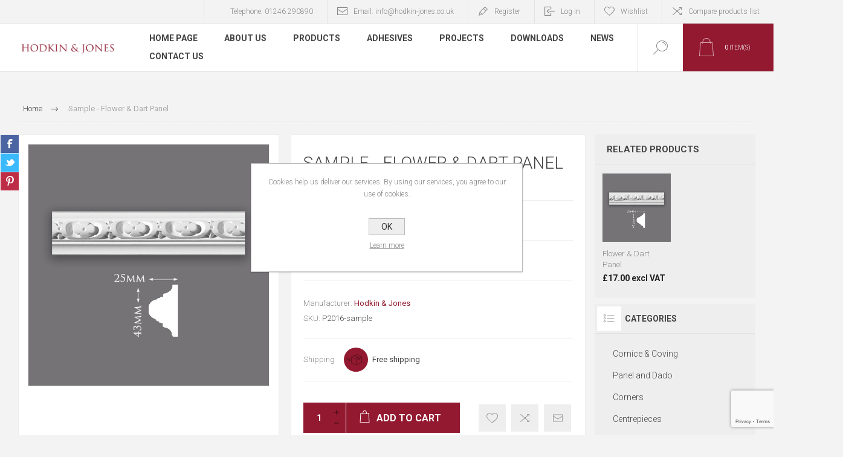

--- FILE ---
content_type: text/html; charset=utf-8
request_url: https://www.hodkinandjones.co.uk/sample-flower-dart-panel
body_size: 18526
content:
<!DOCTYPE html>
<html lang="en"  class="html-product-details-page">
    <head>
        <title>Sample - Flower &amp; Dart Panel. Hodkin &amp; Jones | Fibrous Plaster | Plaster Coving | UK</title>
        <meta http-equiv="Content-type" content="text/html;charset=UTF-8" />
        <meta name="description" content="buy Sample - Flower &amp; Dart Panel online" />
        <meta name="keywords" content="Sample - Flower &amp; Dart Panel,buy Sample - Flower &amp; Dart Panel,Sample - Flower &amp; Dart Panel prices,Sample - Flower &amp; Dart Panel online" />
        <meta name="generator" content="nopCommerce" />
    	<meta name="viewport" content="width=device-width, initial-scale=1.0, user-scalable=0, minimum-scale=1.0, maximum-scale=1.0" />
        <link rel="preload" as="font" href="/Themes/Pacific/Content/fonts/pacific.woff" crossorigin>
        <link href="https://fonts.googleapis.com/css2?family=Roboto:wght@300;400;700&display=swap" rel="stylesheet">
        <meta property="og:type" content="product" />
<meta property="og:title" content="Sample - Flower &amp; Dart Panel" />
<meta property="og:description" content="buy Sample - Flower &amp; Dart Panel online" />
<meta property="og:image" content="https://www.hodkinandjones.co.uk/images/thumbs/0003883_sample-flower-dart-panel_625.jpeg" />
<meta property="og:image:url" content="https://www.hodkinandjones.co.uk/images/thumbs/0003883_sample-flower-dart-panel_625.jpeg" />
<meta property="og:url" content="https://www.hodkinandjones.co.uk/sample-flower-dart-panel" />
<meta property="og:site_name" content="Hodkin &amp; Jones" />
<meta property="twitter:card" content="summary" />
<meta property="twitter:site" content="Hodkin &amp; Jones" />
<meta property="twitter:title" content="Sample - Flower &amp; Dart Panel" />
<meta property="twitter:description" content="buy Sample - Flower &amp; Dart Panel online" />
<meta property="twitter:image" content="https://www.hodkinandjones.co.uk/images/thumbs/0003883_sample-flower-dart-panel_625.jpeg" />
<meta property="twitter:url" content="https://www.hodkinandjones.co.uk/sample-flower-dart-panel" />

        


    	

<style>

    .product-details-page .full-description {
        display: none;
    }
    .product-details-page .ui-tabs .full-description {
        display: block;
    }
    .product-details-page .tabhead-full-description {
        display: none;
    }
    

    .product-details-page .product-specs-box {
        display: none;
    }
    .product-details-page .ui-tabs .product-specs-box {
        display: block;
    }
    .product-details-page .ui-tabs .product-specs-box .title {
        display: none;
    }
    

    .product-details-page .product-no-reviews,
    .product-details-page .product-review-links {
        display: none;
    }
    </style><!-- Global site tag (gtag.js) - Google Analytics -->
<script async src="https://www.googletagmanager.com/gtag/js?id=UA-139968008-1"></script>
<script>
  window.dataLayer = window.dataLayer || [];
  function gtag(){dataLayer.push(arguments);}
  gtag('js', new Date());

  gtag('config', 'UA-139968008-1');
 
 
</script>

		



        <link href="/bundles/vfw0e4xl0qwl251hrivhvzjsccch00tyj4tluq5myus.min.css" rel="stylesheet" type="text/css" />

        
        <link rel="canonical" href="https://www.hodkinandjones.co.uk/sample-flower-dart-panel" />

        
        
        
        
        <!--Powered by nopCommerce - https://www.nopCommerce.com-->
    </head>
	<body class="product-details-page-body">
        


<div class="ajax-loading-block-window" style="display: none">
</div>
<div id="dialog-notifications-success" title="Notification" style="display:none;">
</div>
<div id="dialog-notifications-error" title="Error" style="display:none;">
</div>
<div id="dialog-notifications-warning" title="Warning" style="display:none;">
</div>
<div id="bar-notification" class="bar-notification-container" data-close="Close">
</div>



<!--[if lte IE 8]>
    <div style="clear:both;height:59px;text-align:center;position:relative;">
        <a href="http://www.microsoft.com/windows/internet-explorer/default.aspx" target="_blank">
            <img src="/Themes/Pacific/Content/img/ie_warning.jpg" height="42" width="820" alt="You are using an outdated browser. For a faster, safer browsing experience, upgrade for free today." />
        </a>
    </div>
<![endif]-->


<div class="master-wrapper-page">
    <div class="header">
    
    <div class="responsive-strip">
        <div class="responsive-logo-wrapper">
            



<a href="/" class="logo">


<img alt="Hodkin &amp; Jones" src="https://www.hodkinandjones.co.uk/images/thumbs/0003683_logo_190_new.png" /></a>
        </div>
    </div>
    <div class="header-upper">
        <div class="header-selectors-wrapper">
            
            
            
            
        </div>
        <div class="header-links-wrapper">
            <div class="header-links">
                



<div class="hedar-links-item"><a href="#">Telephone: <span>01246 290890</span></a></div>
<div class="hedar-links-item"><a href="mailto:info@hodkin-jones.co.uk" class="ico-inbox">Email: info@hodkin-jones.co.uk</a></div>
    <div class="hedar-links-item">
        <a href="/register?returnUrl=%2Fsample-flower-dart-panel" class="ico-register">Register</a>
    </div>
    <div class="hedar-links-item">
        <a href="/login?returnUrl=%2Fsample-flower-dart-panel" class="ico-login">Log in</a>
    </div>
    <div class="hedar-links-item">
        <a href="/wishlist" class="ico-wishlist">
            <span class="wishlist-label">Wishlist</span>

        </a>
    </div>
    <div class="hedar-links-item">
        <a href="/compareproducts" class="ico-compare">Compare products list</a>
    </div>



            </div>
        </div>
        
    </div>
    <div class="header-lower">
        <div class="header-logo">
            



<a href="/" class="logo">


<img alt="Hodkin &amp; Jones" src="https://www.hodkinandjones.co.uk/images/thumbs/0003683_logo_190_new.png" /></a>
        </div>
        <div class="header-menu">
            <div class="menu-button">
                <div class="menu-open" title="Menu">
                    <span class="menu-icon-line"></span>
                    <span class="menu-icon-line"></span>
                    <span class="menu-icon-line"></span>
                </div>
                <div class="menu-close" title="Close"></div>
            </div>
            <div class="menu-header">
                



<div class="hedar-links-item"><a href="#">Telephone: <span>01246 290890</span></a></div>
<div class="hedar-links-item"><a href="mailto:info@hodkin-jones.co.uk" class="ico-inbox">Email: info@hodkin-jones.co.uk</a></div>
    <div class="hedar-links-item">
        <a href="/register?returnUrl=%2Fsample-flower-dart-panel" class="ico-register">Register</a>
    </div>
    <div class="hedar-links-item">
        <a href="/login?returnUrl=%2Fsample-flower-dart-panel" class="ico-login">Log in</a>
    </div>
    <div class="hedar-links-item">
        <a href="/wishlist" class="ico-wishlist">
            <span class="wishlist-label">Wishlist</span>

        </a>
    </div>
    <div class="hedar-links-item">
        <a href="/compareproducts" class="ico-compare">Compare products list</a>
    </div>



                
                
                
            </div>
            <div class="menu-body">



    <ul class="mega-menu"
        data-isRtlEnabled="false"
        data-enableClickForDropDown="false">


<li class=" ">

    <a href="/" class="" title="Home Page" ><span> Home Page</span></a>

</li>



<li class=" has-sublist">

    <a href="/about" class="with-subcategories" title="About Us" ><span> About Us</span></a>

        <div class="plus-button"></div>
        <div class="sublist-wrap">
            <ul class="sublist">
                <li class="back-button">
                    <span>back</span>
                </li>


<li class=" ">

    <a href="/current-job-opportunities" class="" title="Current Job Opportunities" ><span> Current Job Opportunities</span></a>

</li>



<li class=" ">

    <a href="/cookies" class="" title="Cookies" ><span> Cookies</span></a>

</li>



<li class=" ">

    <a href="/privacy-policy" class="" title="Privacy Policy" ><span> Privacy Policy</span></a>

</li>



<li class=" ">

    <a href="/website-privacy-statement" class="" title="Website Privacy Statement" ><span> Website Privacy Statement</span></a>

</li>



<li class=" ">

    <a href="/faqs" class="" title="Frequently Asked Questions" ><span> Frequently Asked Questions</span></a>

</li>

            </ul>
        </div>
</li>




<li class="has-sublist with-dropdown-in-grid">
        <span class="with-subcategories single-item-categories labelfornextplusbutton">Products</span>

        <div class="dropdown categories fullWidth boxes-5">
            <div class="row-wrapper">
                <div class="row"><div class="box">
                <div class="title">
                        <a href="/cornices" title="Cornice &amp; Coving"><span>Cornice &amp; Coving</span></a>
                    </div>
                <div class="wrapper">
                    <div class="picture">
                        <a href="/cornices" title="Show products in category Cornice &amp; Coving">
                            <img class="lazy" alt="Picture for category Cornice &amp; Coving" src="[data-uri]" data-original="https://www.hodkinandjones.co.uk/images/thumbs/0003087_cornice-coving_290.jpeg" />
                        </a>
                    </div>
                </div>
                </div><div class="box">
                <div class="title">
                        <a href="/panel-and-dado" title="Panel and Dado"><span>Panel and Dado</span></a>
                    </div>
                <div class="wrapper">
                    <div class="picture">
                        <a href="/panel-and-dado" title="Show products in category Panel and Dado">
                            <img class="lazy" alt="Picture for category Panel and Dado" src="[data-uri]" data-original="https://www.hodkinandjones.co.uk/images/thumbs/0003088_panel-and-dado_290.jpeg" />
                        </a>
                    </div>
                </div>
                </div><div class="box">
                <div class="title">
                        <a href="/corners" title="Corners"><span>Corners</span></a>
                    </div>
                <div class="wrapper">
                    <div class="picture">
                        <a href="/corners" title="Show products in category Corners">
                            <img class="lazy" alt="Picture for category Corners" src="[data-uri]" data-original="https://www.hodkinandjones.co.uk/images/thumbs/0003090_corners_290.jpeg" />
                        </a>
                    </div>
                </div>
                </div><div class="box">
                <div class="title">
                        <a href="/centrepieces" title="Centrepieces"><span>Centrepieces</span></a>
                    </div>
                <div class="wrapper">
                    <div class="picture">
                        <a href="/centrepieces" title="Show products in category Centrepieces">
                            <img class="lazy" alt="Picture for category Centrepieces" src="[data-uri]" data-original="https://www.hodkinandjones.co.uk/images/thumbs/0003089_centrepieces_290.jpeg" />
                        </a>
                    </div>
                </div>
                </div><div class="box">
                <div class="title">
                        <a href="/niches" title="Niches"><span>Niches</span></a>
                    </div>
                <div class="wrapper">
                    <div class="picture">
                        <a href="/niches" title="Show products in category Niches">
                            <img class="lazy" alt="Picture for category Niches" src="[data-uri]" data-original="https://www.hodkinandjones.co.uk/images/thumbs/0003091_niches_290.jpeg" />
                        </a>
                    </div>
                </div>
                </div></div><div class="row"><div class="box">
                <div class="title">
                        <a href="/fire-surrounds" title="Fire Surrounds"><span>Fire Surrounds</span></a>
                    </div>
                <div class="wrapper">
                    <div class="picture">
                        <a href="/fire-surrounds" title="Show products in category Fire Surrounds">
                            <img class="lazy" alt="Picture for category Fire Surrounds" src="[data-uri]" data-original="https://www.hodkinandjones.co.uk/images/thumbs/0003092_fire-surrounds_290.jpeg" />
                        </a>
                    </div>
                </div>
                </div><div class="box">
                <div class="title">
                        <a href="/arches-corbels" title="Arches &amp; Corbels"><span>Arches &amp; Corbels</span></a>
                    </div>
                <div class="wrapper">
                    <div class="picture">
                        <a href="/arches-corbels" title="Show products in category Arches &amp; Corbels">
                            <img class="lazy" alt="Picture for category Arches &amp; Corbels" src="[data-uri]" data-original="https://www.hodkinandjones.co.uk/images/thumbs/0003093_arches-corbels_290.jpeg" />
                        </a>
                    </div>
                </div>
                </div><div class="box">
                <div class="title">
                        <a href="/door-surrounds" title="Door Surrounds"><span>Door Surrounds</span></a>
                    </div>
                <div class="wrapper">
                    <div class="picture">
                        <a href="/door-surrounds" title="Show products in category Door Surrounds">
                            <img class="lazy" alt="Picture for category Door Surrounds" src="[data-uri]" data-original="https://www.hodkinandjones.co.uk/images/thumbs/0003094_door-surrounds_290.jpeg" />
                        </a>
                    </div>
                </div>
                </div><div class="box">
                <div class="title">
                        <a href="/columns" title="Columns"><span>Columns</span></a>
                    </div>
                <div class="wrapper">
                    <div class="picture">
                        <a href="/columns" title="Show products in category Columns">
                            <img class="lazy" alt="Picture for category Columns" src="[data-uri]" data-original="https://www.hodkinandjones.co.uk/images/thumbs/0003095_columns_290.jpeg" />
                        </a>
                    </div>
                </div>
                </div><div class="box">
                <div class="title">
                        <a href="/decorations-enrichments" title="Decorations"><span>Decorations</span></a>
                    </div>
                <div class="wrapper">
                    <div class="picture">
                        <a href="/decorations-enrichments" title="Show products in category Decorations">
                            <img class="lazy" alt="Picture for category Decorations" src="[data-uri]" data-original="https://www.hodkinandjones.co.uk/images/thumbs/0003096_decorations_290.jpeg" />
                        </a>
                    </div>
                </div>
                </div></div>
            </div>

        </div>
</li>

<li class=" ">

    <a href="/adhesives" class="" title="Adhesives" ><span> Adhesives</span></a>

</li>



<li class=" ">

    <a href="/blog" class="" title="Projects" ><span> Projects</span></a>

</li>



<li class=" ">

    <a href="/downloads" class="" title="Downloads" ><span> Downloads</span></a>

</li>



<li class=" ">

    <a href="/news" class="" title="News" ><span> News</span></a>

</li>



<li class=" ">

    <a href="/contactus" class="" title="Contact Us" ><span> Contact Us</span></a>

</li>


        
    </ul>
    <div class="menu-title"><span>Menu</span></div>
    <ul class="mega-menu-responsive">


<li class=" ">

    <a href="/" class="" title="Home Page" ><span> Home Page</span></a>

</li>



<li class=" has-sublist">

    <a href="/about" class="with-subcategories" title="About Us" ><span> About Us</span></a>

        <div class="plus-button"></div>
        <div class="sublist-wrap">
            <ul class="sublist">
                <li class="back-button">
                    <span>back</span>
                </li>


<li class=" ">

    <a href="/current-job-opportunities" class="" title="Current Job Opportunities" ><span> Current Job Opportunities</span></a>

</li>



<li class=" ">

    <a href="/cookies" class="" title="Cookies" ><span> Cookies</span></a>

</li>



<li class=" ">

    <a href="/privacy-policy" class="" title="Privacy Policy" ><span> Privacy Policy</span></a>

</li>



<li class=" ">

    <a href="/website-privacy-statement" class="" title="Website Privacy Statement" ><span> Website Privacy Statement</span></a>

</li>



<li class=" ">

    <a href="/faqs" class="" title="Frequently Asked Questions" ><span> Frequently Asked Questions</span></a>

</li>

            </ul>
        </div>
</li>



<li class="has-sublist">

        <span class="with-subcategories single-item-categories labelfornextplusbutton">Products</span>

        <div class="plus-button"></div>
        <div class="sublist-wrap">
            <ul class="sublist">
                <li class="back-button">
                    <span>back</span>
                </li>
                
        <li>
            <a class="lastLevelCategory" href="/cornices" title="Cornice &amp; Coving"><span>Cornice &amp; Coving</span></a>
        </li>
        <li>
            <a class="lastLevelCategory" href="/panel-and-dado" title="Panel and Dado"><span>Panel and Dado</span></a>
        </li>
        <li>
            <a class="lastLevelCategory" href="/corners" title="Corners"><span>Corners</span></a>
        </li>
        <li>
            <a class="lastLevelCategory" href="/centrepieces" title="Centrepieces"><span>Centrepieces</span></a>
        </li>
        <li>
            <a class="lastLevelCategory" href="/niches" title="Niches"><span>Niches</span></a>
        </li>
        <li>
            <a class="lastLevelCategory" href="/fire-surrounds" title="Fire Surrounds"><span>Fire Surrounds</span></a>
        </li>
        <li>
            <a class="lastLevelCategory" href="/arches-corbels" title="Arches &amp; Corbels"><span>Arches &amp; Corbels</span></a>
        </li>
        <li>
            <a class="lastLevelCategory" href="/door-surrounds" title="Door Surrounds"><span>Door Surrounds</span></a>
        </li>
        <li>
            <a class="lastLevelCategory" href="/columns" title="Columns"><span>Columns</span></a>
        </li>
        <li>
            <a class="lastLevelCategory" href="/decorations-enrichments" title="Decorations"><span>Decorations</span></a>
        </li>

            </ul>
        </div>

</li>

<li class=" ">

    <a href="/adhesives" class="" title="Adhesives" ><span> Adhesives</span></a>

</li>



<li class=" ">

    <a href="/blog" class="" title="Projects" ><span> Projects</span></a>

</li>



<li class=" ">

    <a href="/downloads" class="" title="Downloads" ><span> Downloads</span></a>

</li>



<li class=" ">

    <a href="/news" class="" title="News" ><span> News</span></a>

</li>



<li class=" ">

    <a href="/contactus" class="" title="Contact Us" ><span> Contact Us</span></a>

</li>


        
    </ul>
            </div>
        </div>
        <div class="search-box store-search-box">
            <form method="get" id="small-search-box-form" action="/search">
        <input type="text" class="search-box-text" id="small-searchterms" autocomplete="off" name="q" placeholder="Search store" aria-label="Search store" />



<input type="hidden" class="instantSearchResourceElement"
       data-highlightFirstFoundElement="false"
       data-minKeywordLength="3"
       data-defaultProductSortOption="0"
       data-instantSearchUrl="/instantSearchFor"
       data-searchPageUrl="/search"
       data-searchInProductDescriptions="true"
       data-numberOfVisibleProducts="5"
       data-noResultsResourceText=" No data found."/>

        <input type="submit" class="button-1 search-box-button" value="Search"/>
            
</form>
            <div class="search-box-opener">Search</div>
        </div>
        <div class="header-flyout-cart">
            <div class="mobile-flyout-cart-toggle" title="Close">
                <span class="first"></span>
                <span class="second"></span>
            </div>
            
<div class="flyout-cart-wrapper" data-flyoutCartUrl="/PacificTheme/FlyoutShoppingCart">
    <div id="topcartlink" class="flyout-cart-link" title="Shopping cart">
        <a href="/cart" class="ico-cart no-items-in-cart">
            <span class="cart-qty-number-mobile">0</span>
            <span class="cart-qty-number-desktop"><strong>0</strong> item(s)</span>
            <span class="cart-qty sub-total"></span>
        </a>        
    </div>
    <div id="flyout-cart" class="flyout-cart">
        <div class="mini-shopping-cart">
            <div class="count no-items-in-cart">
You have no items in your shopping cart.            </div>
        </div>
    </div>
</div>
        </div>
    </div>
    
</div>
    
    <div class="overlayOffCanvas"></div>
    <div class="master-wrapper-content">
        



<div class="ajaxCartInfo" data-getAjaxCartButtonUrl="/NopAjaxCart/GetAjaxCartButtonsAjax"
     data-productPageAddToCartButtonSelector=".add-to-cart-button"
     data-productBoxAddToCartButtonSelector=".product-box-add-to-cart-button"
     data-productBoxProductItemElementSelector=".product-item"
     data-useNopNotification="False"
     data-nopNotificationCartResource="The product has been added to your &lt;a href=&quot;/cart&quot;&gt;shopping cart&lt;/a&gt;"
     data-nopNotificationWishlistResource="The product has been added to your &lt;a href=&quot;/wishlist&quot;&gt;wishlist&lt;/a&gt;"
     data-enableOnProductPage="True"
     data-enableOnCatalogPages="True"
     data-miniShoppingCartQuatityFormattingResource="({0})"
     data-miniWishlistQuatityFormattingResource="({0})"
     data-addToWishlistButtonSelector=".add-to-wishlist-button">
</div>

<input id="addProductVariantToCartUrl" name="addProductVariantToCartUrl" type="hidden" value="/AddProductFromProductDetailsPageToCartAjax" />
<input id="addProductToCartUrl" name="addProductToCartUrl" type="hidden" value="/AddProductToCartAjax" />
<input id="miniShoppingCartUrl" name="miniShoppingCartUrl" type="hidden" value="/MiniShoppingCart" />
<input id="flyoutShoppingCartUrl" name="flyoutShoppingCartUrl" type="hidden" value="/NopAjaxCartFlyoutShoppingCart" />
<input id="checkProductAttributesUrl" name="checkProductAttributesUrl" type="hidden" value="/CheckIfProductOrItsAssociatedProductsHasAttributes" />
<input id="getMiniProductDetailsViewUrl" name="getMiniProductDetailsViewUrl" type="hidden" value="/GetMiniProductDetailsView" />
<input id="flyoutShoppingCartPanelSelector" name="flyoutShoppingCartPanelSelector" type="hidden" value=".flyout-cart-wrapper" />
<input id="shoppingCartMenuLinkSelector" name="shoppingCartMenuLinkSelector" type="hidden" value=".cart-qty-number-mobile, .cart-qty-number-desktop strong" />
<input id="wishlistMenuLinkSelector" name="wishlistMenuLinkSelector" type="hidden" value=".wishlist-qty" />





<div id="product-ribbon-info" data-productid="1656"
     data-productboxselector=".product-item, .item-holder"
     data-productboxpicturecontainerselector=".picture, .item-picture"
     data-productpagepicturesparentcontainerselector=".product-essential"
     data-productpagebugpicturecontainerselector=".picture"
     data-retrieveproductribbonsurl="/RetrieveProductRibbons">
</div>


<div class="quickViewData" data-productselector=".product-item"
     data-productselectorchild=".buttons"
     data-retrievequickviewurl="/quickviewdata"
     data-quickviewbuttontext="Quick View"
     data-quickviewbuttontitle="Quick View"
     data-isquickviewpopupdraggable="True"
     data-enablequickviewpopupoverlay="True"
     data-accordionpanelsheightstyle="content"
     data-getquickviewbuttonroute="/getquickviewbutton">
</div>
        
        <div class="master-column-wrapper">
            <div class="center-1">
    
    



<div class="page product-details-page product-page-layout-one">
    <div class="page-body">
        
        <div class="product-details-top">
                <div class="breadcrumb">
            <ul itemscope itemtype="http://schema.org/BreadcrumbList">
                
                <li>
                    <span>
                        <a href="/">
                            <span>Home</span>
                        </a>
                    </span>
                    <span class="delimiter">/</span>
                </li>
                
                <li itemprop="itemListElement" itemscope itemtype="http://schema.org/ListItem">
                    <strong class="current-item" itemprop="name">Sample - Flower &amp; Dart Panel</strong>
                    <span itemprop="item" itemscope itemtype="http://schema.org/Thing" 
                          id="/sample-flower-dart-panel">
                    </span>
                    <meta itemprop="position" content="1" />
                    
                </li>
            </ul>
    </div>

			
        </div>
        <form method="post" id="product-details-form" action="/sample-flower-dart-panel">

<!--Microdata-->
<div  itemscope itemtype="http://schema.org/Product">
    <meta itemprop="name" content="Sample - Flower &amp; Dart Panel"/>
    <meta itemprop="sku" content="P2016-sample"/>
    <meta itemprop="gtin"/>
    <meta itemprop="mpn"/>
    <meta itemprop="description" content="&lt;b&gt;Order a Sample of the Flower &amp; Dart Panel.&lt;/b&gt;"/>
    <meta itemprop="image" content="https://www.hodkinandjones.co.uk/images/thumbs/0003883_sample-flower-dart-panel_625.jpeg"/>
        <meta itemprop="brand" content="Hodkin &amp; Jones"/>
    <div itemprop="offers" itemscope itemtype="http://schema.org/Offer">
        <meta itemprop="url" content="https://www.hodkinandjones.co.uk/sample-flower-dart-panel"/>
        <meta itemprop="price" content="10.00"/>
        <meta itemprop="priceCurrency" content="GBP"/>
        <meta itemprop="priceValidUntil"/>
    </div>
    <div itemprop="review" itemscope itemtype="http://schema.org/Review">
        <meta itemprop="author" content="ALL"/>
        <meta itemprop="url" content="/productreviews/1656"/>
    </div>
</div>
            <div class="product-content-wrapper" data-productid="1656">
                <div class="product-essential">
                    
                    <div class="equalizer-box">
                        <div class="gallery-wrapper equalize">



    <input type="hidden" class="cloudZoomAdjustPictureOnProductAttributeValueChange"
           data-productid="1656"
           data-isintegratedbywidget="true" />
        <input type="hidden" class="cloudZoomEnableClickToZoom" />
    <div class="gallery sevenspikes-cloudzoom-gallery">
        
            <div class="picture-wrapper">
                <div class="picture" id="sevenspikes-cloud-zoom" data-zoomwindowelementid=""
                     data-selectoroftheparentelementofthecloudzoomwindow=""
                     data-defaultimagecontainerselector=".product-essential .gallery"
                     data-zoom-window-width="254"
                     data-zoom-window-height="267">
                    <a href="https://www.hodkinandjones.co.uk/images/thumbs/0003883_sample-flower-dart-panel.jpeg" data-full-image-url="https://www.hodkinandjones.co.uk/images/thumbs/0003883_sample-flower-dart-panel.jpeg" class="picture-link" id="zoom1">
                        <img src="https://www.hodkinandjones.co.uk/images/thumbs/0003883_sample-flower-dart-panel_625.jpeg" alt="Picture of Sample - Flower &amp; Dart Panel" class="cloudzoom" id="cloudZoomImage"
                             itemprop="image" data-cloudzoom="appendSelector: &#x27;.picture-wrapper&#x27;, zoomOffsetX: 0, zoomOffsetY: 0, autoInside: 850, tintOpacity: 0, zoomWidth: 254, zoomHeight: 267, easing: 3, touchStartDelay: true, zoomFlyOut: false, disableZoom: &#x27;auto&#x27;"
                              />
                    </a>
                </div>
            </div>
        
    </div>
                            



<div class="product-social-buttons">
    <ul class="product-social-sharing">
        <li>
            <!-- Facebook -->
            <a class="facebook" title="Share on Facebook" href="javascript:openShareWindow('http://www.facebook.com/sharer.php?u=https://www.hodkinandjones.co.uk/sample-flower-dart-panel')">Share on Facebook</a>
        </li>
        <li>
            <!-- Twitter -->
            <a class="twitter" title="Share on Twitter" href="javascript:openShareWindow('http://twitter.com/share?url=https://www.hodkinandjones.co.uk/sample-flower-dart-panel')">Share on Twitter</a>
        </li>
        <li>
            <!-- Pinterest -->
            <a class="pinterest" title="Share on Pinterest" href="javascript:void((function()%7Bvar%20e=document.createElement('script');e.setAttribute('type','text/javascript');e.setAttribute('charset','UTF-8');e.setAttribute('src','https://assets.pinterest.com/js/pinmarklet.js?r='+Math.random()*99999999);document.body.appendChild(e)%7D)());">Share on Pinterest</a>
        </li>
    </ul>

    <script>
        function openShareWindow(url) {
            var winWidth = 520;
            var winHeight = 400;
            var winTop = (screen.height / 2) - (winHeight / 2);
            var winLeft = (screen.width / 2) - (winWidth / 2);

            window.open(url, 'sharer', 'top=' + winTop + ',left=' + winLeft + ',toolbar=0,status=0,width=' + winWidth + ',height=' + winHeight);
        }
    </script>
</div>

                        </div>
                        <div class="overview-wrapper equalize">
                            <div class="overview">
								
                                
                                <div class="product-overview-top">
                                    <div class="product-name">
                                        <h1>
                                            Sample - Flower &amp; Dart Panel
                                        </h1>
                                    </div>
                                    <!--product reviews-->
                                        <div class="product-reviews-overview">
        <div class="product-review-box">
            <div class="rating">
                <div style="width: 0%">
                </div>
            </div>
        </div>

            <div class="product-no-reviews">
                <a href="/productreviews/1656">Be the first to review this product</a>
            </div>
    </div>

                                </div>
                                    <div class="short-description">
                                        <b>Order a Sample of the Flower & Dart Panel.</b>
                                    </div>
                                <!--price-->
    <div class="prices">
            <div class="product-price">
                <span  id="price-value-1656" class="price-value-1656" >
                    £10.00 excl VAT
                </span>
            </div>
    </div>
                                <!--SKU, MAN, GTIN, vendor-->
                                    <div class="overview-info-wrapper">
                                            <div class="manufacturers">
            <span class="label">Manufacturer:</span>
        <span class="value">
                <a href="/hodkin-and-jones">Hodkin &amp; Jones</a>
        </span>
    </div>

                                            <div class="sku" >
        <span class="label">SKU:</span>
        <span class="value" id="sku-1656">P2016-sample</span>
    </div>

                                    </div>
                                <!--availability-->
                                

                                <!--delivery-->
                                    <div class="delivery">
        
        <label>Shipping</label>
            <div id="free-shipping-1656" class="free-shipping">Free shipping</div>
    </div>


                                <!--estimate shipping-->
                                


                                <!--attributes-->



                                <!--gift card-->
                                <!--rental info-->
                                <div class="overview-buttons-wrapper">
                                    <!--wishlist, compare, email a friend-->
                                    <div class="overview-buttons">
                            			
    <div class="add-to-wishlist">
        <input type="button" id="add-to-wishlist-button-1656" class="button-2 add-to-wishlist-button" value="Add to wishlist" title="Add to wishlist" data-productid="1656" onclick="AjaxCart.addproducttocart_details('/addproducttocart/details/1656/2', '#product-details-form');return false;"/>
    </div>
                                            <div class="compare-products">
        <input type="button" value="Add to compare list" title="Add to compare list" class="button-2 add-to-compare-list-button" onclick="AjaxCart.addproducttocomparelist('/compareproducts/add/1656');return false;" />
    </div>

                                            <div class="email-a-friend">
        <input type="button" value="Email a friend" title="Email a friend" class="button-2 email-a-friend-button" onclick="setLocation('/productemailafriend/1656')" />
    </div>

                                        <!--sample download-->
                                        
                            			
                                    </div>
                                    <!--add to cart-->
    <div class="add-to-cart">
            <div class="add-to-cart-panel">
                <label class="qty-label" for="addtocart_1656_EnteredQuantity">Qty:</label>
                    <div class="add-to-cart-qty-wrapper">
						<input id="product_enteredQuantity_1656" class="qty-input" type="text" aria-label="Enter a quantity" data-val="true" data-val-required="The Qty field is required." name="addtocart_1656.EnteredQuantity" value="1" />
                        <span class="plus">+</span>
                        <span class="minus">-</span>
                    </div>
                    
                    <button type="button" id="add-to-cart-button-1656" class="button-1 add-to-cart-button" data-productid="1656" onclick="AjaxCart.addproducttocart_details('/addproducttocart/details/1656/1', '#product-details-form');return false;">
                        <span>Add to cart</span>
                    </button>
            </div>
        
    </div>
                                </div>
                        		
                            </div>
                        </div>
                    </div>

    

    <div id="quickTabs" class="productTabs "
         data-ajaxEnabled="false"
         data-productReviewsAddNewUrl="/ProductTab/ProductReviewsTabAddNew/1656"
         data-productContactUsUrl="/ProductTab/ProductContactUsTabAddNew/1656"
         data-couldNotLoadTabErrorMessage="Couldn&#x27;t load this tab.">
        
<div class="productTabs-header">
    <ul>
            <li>
                <a href="#quickTab-reviews">Reviews</a>
            </li>
            <li>
                <a href="#quickTab-contact_us">Contact Us</a>
            </li>
    </ul>
</div>
<div class="productTabs-body">
        <div id="quickTab-reviews">
            <div id="updateTargetId" class="product-reviews-page">
        <div class="write-review" id="review-form">
            <div class="title">
                <strong>Write your own review</strong>
            </div>
            <div class="message-error validation-summary-errors"><ul><li>Only registered users can write reviews</li>
</ul></div>
            <div class="fieldset">
                <div class="form-fields">
                    <div class="inputs">
                        <label for="AddProductReview_Title">Review title:</label>
                        <input class="review-title" type="text" id="AddProductReview_Title" name="AddProductReview.Title" value="" disabled="disabled" />
                        <span class="required">*</span>
                        <span class="field-validation-valid" data-valmsg-for="AddProductReview.Title" data-valmsg-replace="true"></span>
                    </div>
                    <div class="inputs">
                        <label for="AddProductReview_ReviewText">Review text:</label>
                        <textarea class="review-text" id="AddProductReview_ReviewText" name="AddProductReview.ReviewText" disabled="disabled">
</textarea>
                        <span class="required">*</span>
                        <span class="field-validation-valid" data-valmsg-for="AddProductReview.ReviewText" data-valmsg-replace="true"></span>
                    </div>
                    <div class="review-rating">
                        <label for="AddProductReview_Rating">Rating:</label>
                        <ul>
                            <li class="label first">Bad</li>
                            <li class="rating-options">
                                <input value="1" value="1" type="radio" type="radio" id="addproductrating_1" aria-label="Bad" data-val="true" data-val-required="The Rating field is required." name="AddProductReview.Rating" />
                                <label class="vote-star" for="addproductrating_1">Rating 1</label>

                                <input value="2" value="2" type="radio" type="radio" id="addproductrating_2" aria-label="Not good" name="AddProductReview.Rating" />
                                <label class="vote-star" for="addproductrating_2">Rating 2</label>

                                <input value="3" value="3" type="radio" type="radio" id="addproductrating_3" aria-label="Neutral" name="AddProductReview.Rating" />
                                <label class="vote-star" for="addproductrating_3">Rating 3</label>

                                <input value="4" value="4" type="radio" type="radio" id="addproductrating_4" aria-label="Good" name="AddProductReview.Rating" />
                                <label class="vote-star" for="addproductrating_4">Rating 4</label>

                                <input value="5" value="5" type="radio" type="radio" id="addproductrating_5" aria-label="Excellent" checked="checked" name="AddProductReview.Rating" />
                                <label class="vote-star" for="addproductrating_5">Rating 5</label>
                            </li>
                            <li class="label last">Excellent</li>
                        </ul>
                    </div>
                </div>
            </div>
            <div class="buttons">
                    <button type="button" id="add-review" disabled="disabled" name="add-review" class="button-1 write-product-review-button" value="Submit review">Submit review</button>
            </div>
        </div>
</div>

        </div>
        <div id="quickTab-contact_us">
            


<div id="contact-us-tab" class="write-review"> 
    <div class="message-error validation-summary-errors"><ul><li>Only registered users can write reviews</li>
</ul></div>
    <div class="form-fields">
        <div class="inputs">
            <label for="FullName">Your name</label>
            <input placeholder="Enter your name" class="contact_tab_fullname review-title" type="text" data-val="true" data-val-required="Enter your name" id="FullName" name="FullName" value="" />
            <span class="required">*</span>
            <span class="field-validation-valid" data-valmsg-for="FullName" data-valmsg-replace="true"></span>
        </div>
        <div class="inputs">
            <label for="Email">Your email</label>
            <input placeholder="Enter your email address" class="contact_tab_email review-title" type="email" data-val="true" data-val-email="Wrong email" data-val-required="Enter email" id="Email" name="Email" value="" />
            <span class="required">*</span>
            <span class="field-validation-valid" data-valmsg-for="Email" data-valmsg-replace="true"></span>
        </div>
            <div class="inputs">
                <label for="Subject">Subject:</label>
                <input placeholder="Enter subject" class="contact_tab_subject subject" type="text" data-val="true" data-val-required="Please enter subject" id="Subject" name="Subject" value="" />
                <span class="required">*</span>
                <span class="field-validation-valid" data-valmsg-for="Subject" data-valmsg-replace="true"></span>
            </div>
        <div class="inputs">
            <label for="Enquiry">Enquiry</label>
            <textarea placeholder="Enter your enquiry" class="contact_tab_enquiry review-text" data-val="true" data-val-required="Enter enquiry" id="Enquiry" name="Enquiry">
</textarea>
            <span class="required">*</span>
            <span class="field-validation-valid" data-valmsg-for="Enquiry" data-valmsg-replace="true"></span>
        </div>

            <div><input id="g-recaptcha-response_captcha_1015176384" name="g-recaptcha-response" type="hidden"></input><script>
                var onloadCallbackcaptcha_1015176384 = function() {
                    var form = $('input[id="g-recaptcha-response_captcha_1015176384"]').closest('form');
                    var btn = $(form.find(':submit')[0]);

                    var loaded = false;
                    var isBusy = false;
                    btn.on('click', function (e) {
                        if (!isBusy) {
                            isBusy = true;
                            grecaptcha.execute('6Ldd9K4fAAAAADNA2ZA2jNmQKGcp7bN4J0nd-wbY', { 'action': 'ProductDetails' }).then(function(token) {
                                $('#g-recaptcha-response_captcha_1015176384', form).val(token);
                                loaded = true;
                                btn.click();
                            });
                        }
                        return loaded;
                    });
                }
            </script><script async="" defer="" src="https://www.google.com/recaptcha/api.js?onload=onloadCallbackcaptcha_1015176384&amp;render=6Ldd9K4fAAAAADNA2ZA2jNmQKGcp7bN4J0nd-wbY&amp;hl=en"></script></div>
    </div>
    <div class="buttons">
        <input type="button" id="send-contact-us-form" name="send-email" class="button-1 contact-us-button" value="Submit" />
    </div>
</div>
        </div>
</div>
    </div>
                        <div class="product-collateral">
                            
                                <div class="product-tags-box">
        <div class="title">
            <strong>Product tags</strong>
        </div>
        <div class="product-tags-list">
            <ul>
                    <li class="tag">
                        <a href="/panel-and-dado-2" class="producttag">
                            panel and dado</a> <span>(56)</span></li>
                    <li class="separator">,</li>
                    <li class="tag">
                        <a href="/samples" class="producttag">
                            samples</a> <span>(190)</span></li>
            </ul>
        </div>
    </div>

                        </div>
                </div>
                <div class="product-page-grids side-grids">
                        <div class="related-products-grid product-grid">
        <div class="title">
            <strong>Related products</strong>
        </div>
        <div class="item-grid">
                <div class="item-box">



<div class="product-item hover-variant-two" data-productid="1228">
    <div class="picture">
        <a href="/flower-dart-panel" title="Show details for Flower &amp; Dart Panel">
                <img class="picture-img" src="https://www.hodkinandjones.co.uk/images/thumbs/0002966_flower-dart-panel_440.jpeg"
                     alt="Picture of Flower &amp; Dart Panel" title="Show details for Flower &amp; Dart Panel" />
        </a>
    </div>
    <div class="details">
        <div class="details-top">
            <h2 class="product-title">
                <a href="/flower-dart-panel">Flower &amp; Dart Panel</a>
            </h2>
                <div class="product-rating-box" title="0 review(s)">
                    <div class="rating">
                        <div style="width: 0%">
                        </div>
                    </div>
                </div>
        </div>
       
        <div class="description">
            Plaster Panel P2016 - Length 1990mm, Depth 43mm, Projection 25mm
<br/><br/>
<a href="https://www.hodkinandjones.co.uk/sample-flower-dart-panel"><span style="font-size:1.1em;color:#000;font-weight:bold">Click here to order a sample of the Flower & Dart Panel</span></a>
        </div>

        <div class="prices">
            <span class="price only-price">&#xA3;17.00 excl VAT</span>
        </div>       
        <div class="add-info">
			
            
            <div class="buttons">
                    <input type="button" value="Add to cart" class="button-2 product-box-add-to-cart-button" onclick="AjaxCart.addproducttocart_catalog('/addproducttocart/catalog/1228/1/1');return false;" />
                    <input type="button" value="Add to wishlist" title="Add to wishlist" class="button-2 add-to-wishlist-button" onclick="AjaxCart.addproducttocart_catalog('/addproducttocart/catalog/1228/2/1');return false;" />
                    <input type="button" value="Add to compare list" title="Add to compare list" class="button-2 add-to-compare-list-button" onclick="AjaxCart.addproducttocomparelist('/compareproducts/add/1228');return false;" />
            </div>
            <a class="item-box-overlay" href="/flower-dart-panel" title="Show details for Flower &amp; Dart Panel">
                <span class="item-box-overlay-tint"></span>
            </a>
            
        </div>
        <div class="attribute-squares-wrapper"></div>
    </div>
</div>
</div>
        </div>
    </div>

                    
                            <div class="block block-category-navigation">
                                <div class="title">
                                    <strong>Categories</strong>
                                </div>
                                    <div id="CategoryNavigationList" class="listbox">
        <ul class="list">

<li class="inactive">
    <a href="/cornices">Cornice &amp; Coving
    </a>
</li>

<li class="inactive">
    <a href="/panel-and-dado">Panel and Dado
    </a>
</li>

<li class="inactive">
    <a href="/corners">Corners
    </a>
</li>

<li class="inactive">
    <a href="/centrepieces">Centrepieces
    </a>
</li>

<li class="inactive">
    <a href="/niches">Niches
    </a>
</li>

<li class="inactive">
    <a href="/fire-surrounds">Fire Surrounds
    </a>
</li>

<li class="inactive">
    <a href="/arches-corbels">Arches &amp; Corbels
    </a>
</li>

<li class="inactive">
    <a href="/door-surrounds">Door Surrounds
    </a>
</li>

<li class="inactive">
    <a href="/services">Services and Expertise
    </a>
</li>

<li class="inactive">
    <a href="/columns">Columns
    </a>
</li>

<li class="inactive">
    <a href="/decorations-enrichments">Decorations
    </a>
</li>

<li class="inactive">
    <a href="/high-quality-products">High Quality Products
    </a>
</li>

<li class="inactive">
    <a href="/contemporary-mouldings">Contemporary Mouldings
    </a>
</li>

<li class="inactive">
    <a href="/about">About Us
    </a>
</li>

<li class="inactive">
    <a href="/restoration-and-matching">Restoration and Matching
    </a>
</li>

<li class="inactive">
    <a href="/supply-and-fix">Supply and Fix
    </a>
</li>

<li class="inactive">
    <a href="/large-stocks">Large quantity of stocks
    </a>
</li>

<li class="inactive">
    <a href="/downloads">Downloads
    </a>
</li>
        </ul>
    </div>

                            </div>
                </div>
            </div>
        <input name="__RequestVerificationToken" type="hidden" value="CfDJ8CVj8liK9RJLsIi5TwSVKozGYRsesrbZu2W6L1JOMs8Gl0kFjNMdOzoan7d0XmRzal4jGFHIQbFZiWrm-WfEj1iVp9NYbZpTX25h5-22-v6yVB8XOgMDdmR0nK2QPppHBSPU5ExgixxJcEd5QMjBjM8" /></form>
        
    </div>
</div>

    
</div>

        </div>
        
    </div>
    

<div class="footer">
    <div class="footer-upper">
        <div class="footer-blocks-wrapper center">
            <div class="footer-block-center">
                <div class="newsletter">
    <div class="title">
        <strong>Newsletter</strong>
    </div>
    <div class="newsletter-subscribe" id="newsletter-subscribe-block">
        <div class="newsletter-email">
            <input id="newsletter-email" class="newsletter-subscribe-text" placeholder="Enter your email here..." aria-label="Sign up for our newsletter" type="email" name="NewsletterEmail" value="" />
            <button value="Subscribe" id="newsletter-subscribe-button" class="button-1 newsletter-subscribe-button">
                <span>Subscribe</span>
            </button>
        </div>
        <div class="newsletter-validation">
            <span id="subscribe-loading-progress" style="display: none;" class="please-wait">Wait...</span>
            <span class="field-validation-valid" data-valmsg-for="NewsletterEmail" data-valmsg-replace="true"></span>
        </div>
    </div>
    <div class="newsletter-result" id="newsletter-result-block"></div>
    
</div>
                



<ul class="social-sharing">
        <li><a target="_blank" class="facebook" href="https://en-gb.facebook.com/HodkinAndJonesLtd/" title="Facebook"></a></li>
        <li><a target="_blank" class="twitter" href="https://twitter.com/hodkinandjones" title="Twitter"></a></li>
        <li><a target="_blank" class="youtube" href="https://www.youtube.com/watch?v=8pF2nKErm2I" title="YouTube"></a></li>
        <li><a target="_blank" class="rss" href="/news/rss/1" title="News Feed"></a></li>
</ul>
            </div>
        </div>
        <div class="footer-blocks-wrapper left">
            <div class="footer-block contact">
                <div class="title">
                    <strong>Contact Info</strong>
                </div>
                <ul class="list footer-collapse">
                    <li class="phone">
                        <span>01246 290890</span>
                    </li>
                    <li class="work-time">
                        <span>Mon--Fri 09:00-17:30</span>
                    </li>
                    <li class="e-mail">
                        <span> info@hodkin-jones.co.uk</span>
                    </li>
                    <li class="address-city">
                        <span>Dronfield, Sheffield, United Kingdom</span>
                    </li>
                    <li class="address-street">
                        <span>Callywhite Lane</span>
                    </li>
                </ul>
            </div>
            <div class="footer-block information">
                <div class="title">
                    <strong>Information</strong>
                </div>
                <ul class="list footer-collapse">                    
                        <li><a href="/sitemap">Sitemap</a></li>
                        <li><a href="/conditions-of-use"></a></li>
                </ul>
            </div>
        </div>
        <div class="footer-blocks-wrapper right">
            <div class="footer-block service">
                <div class="title">
                    <strong>Customer Service</strong>
                </div>
                <ul class="list footer-collapse">
	                    <li><a href="/search">Search</a> </li>
	                    <li><a href="/news">News</a></li>
	                    <li><a href="/blog">Projects</a></li>
                        <li><a href="/recentlyviewedproducts">Recently viewed products</a></li>
	                    <li><a href="/compareproducts">Compare products list</a></li>
                </ul>
            </div>
            <div class="footer-block account">
                <div class="title">
                    <strong>My Account</strong>
                </div>
                <ul class="list footer-collapse">
	                    <li><a href="/customer/info">My account</a></li>
	                    <li><a href="/order/history">Orders</a></li>
	                    <li><a href="/customer/addresses">Addresses</a></li>
	                    <li><a href="/cart">Shopping cart</a></li>
	                    <li><a href="/wishlist">Wishlist</a></li>
	                    <li><a href="/shipping-returns">Shipping &amp; returns</a></li>
	                    <li><a href="/privacy-notice">Privacy Policy</a></li>
                </ul>
            </div> 
        </div>     
    </div>
    <div class="footer-lower">
        <div class="footer-lower-left">
                <div class="footer-powered-by">
                    Powered by <a href="https://www.nopcommerce.com/">nopCommerce</a>
                </div>
        </div>
        <div class="footer-lower-right">
            <div class="footer-disclaimer">
                Copyright &copy; 2025 Hodkin & Jones. All rights reserved.
            </div>
            </div>
        
    </div>
    
</div>
</div>

<div id="eu-cookie-bar-notification" class="eu-cookie-bar-notification">
    <div class="content">
        <div class="text">Cookies help us deliver our services. By using our services, you agree to our use of cookies.</div>
        <div class="buttons-more">
            <button type="button" class="ok-button button-1" id="eu-cookie-ok">OK</button>
            <a class="learn-more" href="/privacy-notice">Learn more</a>
        </div>
    </div>
</div>


        
        <script src="/bundles/esx5h0ckufnzk8k8obah_j-p2lylu0m8j0my44kpxjg.min.js"></script>

		<script>
            $(document).on("product_attributes_changed", function (data) {
                if (data.changedData.isFreeShipping) {
                    $("#free-shipping-"+data.changedData.productId).removeClass("invisible");
                } else {
                    $("#free-shipping-"+data.changedData.productId).addClass("invisible");
                }
            });
        </script>
<script>
                        //when a customer clicks 'Enter' button we submit the "add to cart" button (if visible)
                        $(document).ready(function() {
                            $("#addtocart_1656_EnteredQuantity").on("keydown", function(event) {
                                if (event.keyCode == 13) {
                                    $("#add-to-cart-button-1656").trigger("click");
                                    return false;
                                }
                            });

                            $("#product_enteredQuantity_1656").on("input propertychange paste", function () {
                                var data = {
                                    productId: 1656,
                                    quantity: $('#product_enteredQuantity_1656').val()
                                };
                                $(document).trigger({ type: "product_quantity_changed", changedData: data });
                            });
                        });
                    </script>
<script id="instantSearchItemTemplate" type="text/x-kendo-template">
    <div class="instant-search-item" data-url="${ data.CustomProperties.Url }">
        <a class="iOS-temp" href="${ data.CustomProperties.Url }">
            <div class="img-block">
                <img src="${ data.DefaultPictureModel.ImageUrl }" alt="${ data.Name }" title="${ data.Name }" style="border: none">
            </div>
            <div class="detail">
                <div class="title">${ data.Name }</div>
                <div class="price"># var price = ""; if (data.ProductPrice.Price) { price = data.ProductPrice.Price } # #= price #</div>           
            </div>
        </a>
    </div>
</script>
<script>
                $("#small-search-box-form").on("submit", function(event) {
                    if ($("#small-searchterms").val() == "") {
                        alert('Please enter some search keyword');
                        $("#small-searchterms").focus();
                        event.preventDefault();
                    }
                });
            </script>
<script>
        var localized_data = {
            AjaxCartFailure: "Failed to add the product. Please refresh the page and try one more time."
        };
        AjaxCart.init(false, '.header-links .cart-qty', '.header-links .wishlist-qty', '.flyout-cart-wrapper', localized_data);
    </script>
<script>
        function newsletter_subscribe(subscribe) {
            var subscribeProgress = $("#subscribe-loading-progress");
            subscribeProgress.show();
            var postData = {
                subscribe: subscribe,
                email: $("#newsletter-email").val()
            };
            $.ajax({
                cache: false,
                type: "POST",
                url: "/subscribenewsletter",
                data: postData,
                success: function(data) {
                    subscribeProgress.hide();
                    $("#newsletter-result-block").html(data.Result);
                    if (data.Success) {
                        $('#newsletter-subscribe-block').hide();
                        $('#newsletter-result-block').show();
                    } else {
                        $('#newsletter-result-block').fadeIn("slow").delay(2000).fadeOut("slow");
                    }
                },
                error: function(xhr, ajaxOptions, thrownError) {
                    alert('Failed to subscribe.');
                    subscribeProgress.hide();
                }
            });
        }

        $(document).ready(function () {
            $('#newsletter-subscribe-button').on('click', function () {
newsletter_subscribe('true');            });
            $("#newsletter-email").on("keydown", function (event) {
                if (event.keyCode == 13) {
                    $("#newsletter-subscribe-button").trigger("click");
                    return false;
                }
            });
        });
    </script>
<script>
    $(document).ready(function () {
        $('#eu-cookie-bar-notification').show();

        $('#eu-cookie-ok').on('click', function () {
            $.ajax({
                cache: false,
                type: "POST",
                url: "/eucookielawaccept",
                dataType: "json",
                success: function (data, textStatus, jqXHR) {
                    $('#eu-cookie-bar-notification').hide();
                },
                error: function (jqXHR, textStatus, errorThrown) {
                    alert('Cannot store value');
                }
            });
        });
    });
</script>

    	<div class="scroll-back-button" id="goToTop"></div>
        <script type='text/javascript'>
         var _mhct = _mhct || [];
         _mhct.push(['mhCampaignID','VA-13308']);
         !function(){var c=document.createElement('script');c.type='text/javascript',c.async=!0,c.src='//www.dynamicnumbers.mediahawk.co.uk/mhct.min.js';var i=document.getElementsByTagName('script')[0];i.parentNode.insertBefore(c,i)}();
        </script>
    </body>
</html>

--- FILE ---
content_type: text/html; charset=utf-8
request_url: https://www.hodkinandjones.co.uk/NopAjaxCart/GetAjaxCartButtonsAjax
body_size: -131
content:


        <div class="ajax-cart-button-wrapper qty-enabled" data-productid="1656" data-isproductpage="true">
                <button type="button" id="add-to-cart-button-1656" value="&#xA;                        Add to cart&#xA;                    " class="button-1 add-to-cart-button nopAjaxCartProductVariantAddToCartButton" data-productid="1656"><span>&#xA;                        Add to cart&#xA;                    </span></button>
                      

        </div>
        <div class="ajax-cart-button-wrapper qty-enabled" data-productid="1228" data-isproductpage="false">
                        <input type="text" data-quantityproductid="1228" class="productQuantityTextBox" value="4" />
                <input type="button" value="Add to cart" class="button-2 product-box-add-to-cart-button nopAjaxCartProductListAddToCartButton" data-productid="1228" />
                      

        </div>


--- FILE ---
content_type: text/html; charset=utf-8
request_url: https://www.google.com/recaptcha/api2/anchor?ar=1&k=6Ldd9K4fAAAAADNA2ZA2jNmQKGcp7bN4J0nd-wbY&co=aHR0cHM6Ly93d3cuaG9ka2luYW5kam9uZXMuY28udWs6NDQz&hl=en&v=TkacYOdEJbdB_JjX802TMer9&size=invisible&anchor-ms=20000&execute-ms=15000&cb=tlmzx1fpdrfn
body_size: 45144
content:
<!DOCTYPE HTML><html dir="ltr" lang="en"><head><meta http-equiv="Content-Type" content="text/html; charset=UTF-8">
<meta http-equiv="X-UA-Compatible" content="IE=edge">
<title>reCAPTCHA</title>
<style type="text/css">
/* cyrillic-ext */
@font-face {
  font-family: 'Roboto';
  font-style: normal;
  font-weight: 400;
  src: url(//fonts.gstatic.com/s/roboto/v18/KFOmCnqEu92Fr1Mu72xKKTU1Kvnz.woff2) format('woff2');
  unicode-range: U+0460-052F, U+1C80-1C8A, U+20B4, U+2DE0-2DFF, U+A640-A69F, U+FE2E-FE2F;
}
/* cyrillic */
@font-face {
  font-family: 'Roboto';
  font-style: normal;
  font-weight: 400;
  src: url(//fonts.gstatic.com/s/roboto/v18/KFOmCnqEu92Fr1Mu5mxKKTU1Kvnz.woff2) format('woff2');
  unicode-range: U+0301, U+0400-045F, U+0490-0491, U+04B0-04B1, U+2116;
}
/* greek-ext */
@font-face {
  font-family: 'Roboto';
  font-style: normal;
  font-weight: 400;
  src: url(//fonts.gstatic.com/s/roboto/v18/KFOmCnqEu92Fr1Mu7mxKKTU1Kvnz.woff2) format('woff2');
  unicode-range: U+1F00-1FFF;
}
/* greek */
@font-face {
  font-family: 'Roboto';
  font-style: normal;
  font-weight: 400;
  src: url(//fonts.gstatic.com/s/roboto/v18/KFOmCnqEu92Fr1Mu4WxKKTU1Kvnz.woff2) format('woff2');
  unicode-range: U+0370-0377, U+037A-037F, U+0384-038A, U+038C, U+038E-03A1, U+03A3-03FF;
}
/* vietnamese */
@font-face {
  font-family: 'Roboto';
  font-style: normal;
  font-weight: 400;
  src: url(//fonts.gstatic.com/s/roboto/v18/KFOmCnqEu92Fr1Mu7WxKKTU1Kvnz.woff2) format('woff2');
  unicode-range: U+0102-0103, U+0110-0111, U+0128-0129, U+0168-0169, U+01A0-01A1, U+01AF-01B0, U+0300-0301, U+0303-0304, U+0308-0309, U+0323, U+0329, U+1EA0-1EF9, U+20AB;
}
/* latin-ext */
@font-face {
  font-family: 'Roboto';
  font-style: normal;
  font-weight: 400;
  src: url(//fonts.gstatic.com/s/roboto/v18/KFOmCnqEu92Fr1Mu7GxKKTU1Kvnz.woff2) format('woff2');
  unicode-range: U+0100-02BA, U+02BD-02C5, U+02C7-02CC, U+02CE-02D7, U+02DD-02FF, U+0304, U+0308, U+0329, U+1D00-1DBF, U+1E00-1E9F, U+1EF2-1EFF, U+2020, U+20A0-20AB, U+20AD-20C0, U+2113, U+2C60-2C7F, U+A720-A7FF;
}
/* latin */
@font-face {
  font-family: 'Roboto';
  font-style: normal;
  font-weight: 400;
  src: url(//fonts.gstatic.com/s/roboto/v18/KFOmCnqEu92Fr1Mu4mxKKTU1Kg.woff2) format('woff2');
  unicode-range: U+0000-00FF, U+0131, U+0152-0153, U+02BB-02BC, U+02C6, U+02DA, U+02DC, U+0304, U+0308, U+0329, U+2000-206F, U+20AC, U+2122, U+2191, U+2193, U+2212, U+2215, U+FEFF, U+FFFD;
}
/* cyrillic-ext */
@font-face {
  font-family: 'Roboto';
  font-style: normal;
  font-weight: 500;
  src: url(//fonts.gstatic.com/s/roboto/v18/KFOlCnqEu92Fr1MmEU9fCRc4AMP6lbBP.woff2) format('woff2');
  unicode-range: U+0460-052F, U+1C80-1C8A, U+20B4, U+2DE0-2DFF, U+A640-A69F, U+FE2E-FE2F;
}
/* cyrillic */
@font-face {
  font-family: 'Roboto';
  font-style: normal;
  font-weight: 500;
  src: url(//fonts.gstatic.com/s/roboto/v18/KFOlCnqEu92Fr1MmEU9fABc4AMP6lbBP.woff2) format('woff2');
  unicode-range: U+0301, U+0400-045F, U+0490-0491, U+04B0-04B1, U+2116;
}
/* greek-ext */
@font-face {
  font-family: 'Roboto';
  font-style: normal;
  font-weight: 500;
  src: url(//fonts.gstatic.com/s/roboto/v18/KFOlCnqEu92Fr1MmEU9fCBc4AMP6lbBP.woff2) format('woff2');
  unicode-range: U+1F00-1FFF;
}
/* greek */
@font-face {
  font-family: 'Roboto';
  font-style: normal;
  font-weight: 500;
  src: url(//fonts.gstatic.com/s/roboto/v18/KFOlCnqEu92Fr1MmEU9fBxc4AMP6lbBP.woff2) format('woff2');
  unicode-range: U+0370-0377, U+037A-037F, U+0384-038A, U+038C, U+038E-03A1, U+03A3-03FF;
}
/* vietnamese */
@font-face {
  font-family: 'Roboto';
  font-style: normal;
  font-weight: 500;
  src: url(//fonts.gstatic.com/s/roboto/v18/KFOlCnqEu92Fr1MmEU9fCxc4AMP6lbBP.woff2) format('woff2');
  unicode-range: U+0102-0103, U+0110-0111, U+0128-0129, U+0168-0169, U+01A0-01A1, U+01AF-01B0, U+0300-0301, U+0303-0304, U+0308-0309, U+0323, U+0329, U+1EA0-1EF9, U+20AB;
}
/* latin-ext */
@font-face {
  font-family: 'Roboto';
  font-style: normal;
  font-weight: 500;
  src: url(//fonts.gstatic.com/s/roboto/v18/KFOlCnqEu92Fr1MmEU9fChc4AMP6lbBP.woff2) format('woff2');
  unicode-range: U+0100-02BA, U+02BD-02C5, U+02C7-02CC, U+02CE-02D7, U+02DD-02FF, U+0304, U+0308, U+0329, U+1D00-1DBF, U+1E00-1E9F, U+1EF2-1EFF, U+2020, U+20A0-20AB, U+20AD-20C0, U+2113, U+2C60-2C7F, U+A720-A7FF;
}
/* latin */
@font-face {
  font-family: 'Roboto';
  font-style: normal;
  font-weight: 500;
  src: url(//fonts.gstatic.com/s/roboto/v18/KFOlCnqEu92Fr1MmEU9fBBc4AMP6lQ.woff2) format('woff2');
  unicode-range: U+0000-00FF, U+0131, U+0152-0153, U+02BB-02BC, U+02C6, U+02DA, U+02DC, U+0304, U+0308, U+0329, U+2000-206F, U+20AC, U+2122, U+2191, U+2193, U+2212, U+2215, U+FEFF, U+FFFD;
}
/* cyrillic-ext */
@font-face {
  font-family: 'Roboto';
  font-style: normal;
  font-weight: 900;
  src: url(//fonts.gstatic.com/s/roboto/v18/KFOlCnqEu92Fr1MmYUtfCRc4AMP6lbBP.woff2) format('woff2');
  unicode-range: U+0460-052F, U+1C80-1C8A, U+20B4, U+2DE0-2DFF, U+A640-A69F, U+FE2E-FE2F;
}
/* cyrillic */
@font-face {
  font-family: 'Roboto';
  font-style: normal;
  font-weight: 900;
  src: url(//fonts.gstatic.com/s/roboto/v18/KFOlCnqEu92Fr1MmYUtfABc4AMP6lbBP.woff2) format('woff2');
  unicode-range: U+0301, U+0400-045F, U+0490-0491, U+04B0-04B1, U+2116;
}
/* greek-ext */
@font-face {
  font-family: 'Roboto';
  font-style: normal;
  font-weight: 900;
  src: url(//fonts.gstatic.com/s/roboto/v18/KFOlCnqEu92Fr1MmYUtfCBc4AMP6lbBP.woff2) format('woff2');
  unicode-range: U+1F00-1FFF;
}
/* greek */
@font-face {
  font-family: 'Roboto';
  font-style: normal;
  font-weight: 900;
  src: url(//fonts.gstatic.com/s/roboto/v18/KFOlCnqEu92Fr1MmYUtfBxc4AMP6lbBP.woff2) format('woff2');
  unicode-range: U+0370-0377, U+037A-037F, U+0384-038A, U+038C, U+038E-03A1, U+03A3-03FF;
}
/* vietnamese */
@font-face {
  font-family: 'Roboto';
  font-style: normal;
  font-weight: 900;
  src: url(//fonts.gstatic.com/s/roboto/v18/KFOlCnqEu92Fr1MmYUtfCxc4AMP6lbBP.woff2) format('woff2');
  unicode-range: U+0102-0103, U+0110-0111, U+0128-0129, U+0168-0169, U+01A0-01A1, U+01AF-01B0, U+0300-0301, U+0303-0304, U+0308-0309, U+0323, U+0329, U+1EA0-1EF9, U+20AB;
}
/* latin-ext */
@font-face {
  font-family: 'Roboto';
  font-style: normal;
  font-weight: 900;
  src: url(//fonts.gstatic.com/s/roboto/v18/KFOlCnqEu92Fr1MmYUtfChc4AMP6lbBP.woff2) format('woff2');
  unicode-range: U+0100-02BA, U+02BD-02C5, U+02C7-02CC, U+02CE-02D7, U+02DD-02FF, U+0304, U+0308, U+0329, U+1D00-1DBF, U+1E00-1E9F, U+1EF2-1EFF, U+2020, U+20A0-20AB, U+20AD-20C0, U+2113, U+2C60-2C7F, U+A720-A7FF;
}
/* latin */
@font-face {
  font-family: 'Roboto';
  font-style: normal;
  font-weight: 900;
  src: url(//fonts.gstatic.com/s/roboto/v18/KFOlCnqEu92Fr1MmYUtfBBc4AMP6lQ.woff2) format('woff2');
  unicode-range: U+0000-00FF, U+0131, U+0152-0153, U+02BB-02BC, U+02C6, U+02DA, U+02DC, U+0304, U+0308, U+0329, U+2000-206F, U+20AC, U+2122, U+2191, U+2193, U+2212, U+2215, U+FEFF, U+FFFD;
}

</style>
<link rel="stylesheet" type="text/css" href="https://www.gstatic.com/recaptcha/releases/TkacYOdEJbdB_JjX802TMer9/styles__ltr.css">
<script nonce="_85HTWjNV6Up261hUdAznw" type="text/javascript">window['__recaptcha_api'] = 'https://www.google.com/recaptcha/api2/';</script>
<script type="text/javascript" src="https://www.gstatic.com/recaptcha/releases/TkacYOdEJbdB_JjX802TMer9/recaptcha__en.js" nonce="_85HTWjNV6Up261hUdAznw">
      
    </script></head>
<body><div id="rc-anchor-alert" class="rc-anchor-alert"></div>
<input type="hidden" id="recaptcha-token" value="[base64]">
<script type="text/javascript" nonce="_85HTWjNV6Up261hUdAznw">
      recaptcha.anchor.Main.init("[\x22ainput\x22,[\x22bgdata\x22,\x22\x22,\[base64]/[base64]/[base64]/[base64]/[base64]/[base64]/YVtXKytdPVU6KFU8MjA0OD9hW1crK109VT4+NnwxOTI6KChVJjY0NTEyKT09NTUyOTYmJmIrMTxSLmxlbmd0aCYmKFIuY2hhckNvZGVBdChiKzEpJjY0NTEyKT09NTYzMjA/[base64]/[base64]/Ui5EW1ddLmNvbmNhdChiKTpSLkRbV109U3UoYixSKTtlbHNle2lmKFIuRmUmJlchPTIxMilyZXR1cm47Vz09NjZ8fFc9PTI0Nnx8Vz09MzQ5fHxXPT0zNzJ8fFc9PTQ0MHx8Vz09MTE5fHxXPT0yMjZ8fFc9PTUxMXx8Vz09MzkzfHxXPT0yNTE/[base64]/[base64]/[base64]/[base64]/[base64]\x22,\[base64]\\u003d\\u003d\x22,\x22QcORL8OCLcKvDyLDvMO7XFt+ASBDwr1IBBF+HMKOwoJleBZOw4sGw7vCqyHDuFFYwr9ObzrCmcKJwrE/IcOlwoohwrjDhk3Cszl+PVfCgMKOC8OyJUDDqFPDky02w7/CoXB2J8K4wpl8XD7DssOowovDt8O0w7DCpMOTVcOAHMKGQcO5ZMOqwqREYMKVdSwIwo/DjmrDuMKtRcOLw7gaUsOlT8Odw6JEw70fwr/CncKbZyDDuzbCrTQWwqTCn1XCrsOxVsOswqsfV8KcGSZdw7oMdMO9ICAWckdbwr3CvsKgw7nDk00sR8KSwo9NIUTDjg4NVMO4cMKVwp9IwpFcw6FNwobDqcKbAMOdT8Kxwq7DtVnDmHAAwqPCqMKNAcOcRsOcRcO7QcOBAMKASsO8IzFSesOnOAtTPkM/wp5eK8OVw5zCg8O8wpLCkWDDhDzDjcOHUcKIXF90wocLFSx6OsKIw6MFJcOyw4nCvcOqCkcva8KqwqnCs2xbwpvCkCTCuTIqw5FpCCsUw7nDq2ViRHzCvQNHw7PCpQ/Ct2UDw5FCCsOZw6HDnwHDg8Kpw5oWwrzCiEhXwoB6ScOncMKCVsKbVknDnBtSA1AmEcOkAjY6w4jCpF/[base64]/[base64]/wpx/UcKlIkbCtwrDsEoqesKfTUzCmxJkI8KnOsKNw6fCuwTDqHYtwqEEwqlrw7Nkw5fDnMO1w6/Do8K/fBfDlAo2U0ZrFxIKwqpfwokJwr1Gw5tEFB7CtjzCpcK0wos/w6Niw4fCl0QAw4bCjgnDm8Kaw7zChErDqRvCuMOdFRlXM8OHw7Z5wqjCtcOywoEtwrZLw4sxSMOTwrXDq8KAGmrCkMOnwoI1w5rDmQAWw6rDn8K3IkQzVAPCsDNzYMOFW2/DhsKQwqzCuz/Cm8OYw63CrcKowpIoVMKUZ8K6EcOZwqrDtUJ2wpRjwqXCt2kbOMKaZ8KFbCjCsFMzJsKVwqjDvMOrHhA8PU3CoFXCvnbCtE4kO8OBVsOlV2LCuGTDqQTDt2HDmMOZX8OCwqLCgsOHwrV4AhbDj8OSAsOlwpHCs8KSEsK/RQt9eEDDiMOzD8O/[base64]/Dv0XClsOuw7TClcKwwqMPOwTCoig4ITjClMObPSHCjQ/DnMOQw7fCiH8LQQB2w4zDhFPCozxXGER+w7/DnjQ7UDtFGcOHWsO7MDPDpsKaasOOw4ccS2lPwp/Co8O+D8KcCAMNAMOuwrzCpSDCi2INwqbDt8O9wq/Cl8OIw5XCmcK2wqUFw7HCscKHCMO8wrrDo1RIwp4TZULCvMK4w5jDvcK/KMKfTlHDvcOVfz/[base64]/Do3fCqcKow7hHw6vCgcKZw7/DhcKjPFYewrVbdcKaXQ7DosKFw6VrIhs7woHCqADCsyMaIsKdwrh7wpIURsKpc8Knwr7DoEozbzhTUE/DvF/[base64]/Cr8Kpf1XDn8KJXMKEwrhQwpkUw6nCkDMZwrgpwqrDvQJdw4bDhsObwpxDfBjDvlYfw6jCp2PDq1bCmcO9OsKnUMKJwp/Cm8KEwqHCqcKoCcK8wqzDncK0w4JCw7x0SAwIXUEMdMOyeBzDo8KMXMKow6VrJzVawrVQFMOLEcK/d8OKw7ASwr9dM8OAwpt/NMKow40Ew7pPf8KFc8OIIsKzNkh8wp3Cq1LDm8K0wpzDrcK5f8KWZ1MUL3M4Qkt5wpUzJifDkcOKwp0lMTsvw5IUDG3Ch8OVw5jCmkXDhMOEfMOeH8K3wqI0WMOgYgwDbn4HWB3DjiLDqsKCRMKRw7XCgcKueR/CgMKLZTHDnMK5BwEMLsKYYcOlwqPDlSHDqsKIwrrCpMOOw47CtSVeJAw5wrI7ZRDDosKcw5IWw44lw5E5wpjDrcKlGi4tw71ow5bCgE7Dv8O3H8OCJ8O8wqXDpcKEVF4iwpQnR3R/GcKKw53ColLDl8KLwqszWMKoLzM6w4/DpHDDtzfCpE7CjcOnwr5NXcOmwqrCksKTSsOIwoV6w6jDtkjDi8Ohe8Kawr4GwrsdeWkewqDCicOwCmhjwrprw6fCjFZnwqkAOD8cw7ABwp/DqcOxOwYRbhHDu8OpwpVuesKCwq/DvsOoOMKffsODKMKwIynCucKzw4nDgMOLDkkTS3TCgX11wo3CthfCm8OSGMO1J8OfemxSH8KYwqHDvMO8w6FkD8ObZ8KRZMOpM8KzwrFAwrovwq3CiE0owrrDpVZIwpnClBxAw6/Ckk58c3VpYsK9w74TQsKrJ8OzN8O1AsO4eUIpwo45KxLDgsOhwr3Dj33CsXMTw70CAsO6J8K2w7TDtnJgfMOSw5vCkGVtw4DCrMO7wrhrw6vCiMKfEAfCl8OKXyMlw7XClsOFw4s/wpcMw5jDiQZgwrrDn0Ylwr/ClsOjAMK3wr4FWcOvwrd/w7IXw6jDk8K4w6t9P8Khw4/Ch8Kww5BcwqzCscO/w6zDhGzDlhMXEwbDr1lSHxJaPsOcVcKaw7UAwoVNw7DDrTk8w4Y/wpbDvyjCrcKkwrjDscOfIcOpw71lwrljMFFGHsO6w4EFw4vDoMO0wpjCo17Di8OTHREtSsOFCB9CWhQddh7DsWUMw7rCizc/[base64]/DosOGw4NQw7DDucKAwo9UJD3CgB7CuTItw4g1woZDLS4GwoJJeRbChBVSw6TDgMOOCBZVwpdSw4ouwrnDuR7CgGfCqsOIw6/DgMKHKA0YSsK/wq/DnivDni1cCcOOGsOXw7shKsOGw4jCvcKOwrvDrsOvNhF8QgLDlkHCrsKLwrvCgwlLw6LCisOEXG7Dm8KXBsOuFcOJw7zDtxLCuCFQS3bCqFoJwp/CgSdie8KrSsK1SmDDk2/CoWMybMOTA8O+wr3Cj3sLw7TCkcKnwrd1O17DgU5MQGPDsBorwrzDoXnCmGzCigJ8wr0Awq7ClUpWNGkLbMKtOl4MaMOwwr0swro8w48/wqEFYjLDpR4yD8O0bcOLw4nCocOVw47Ck1QkScOSwq4uWMO9I2oZYHoWwocywpRfw7XDvsKyNsKIw5HCh8KhSAEZfF/DucOxwooNwqlnwqbDuA/ChsKMwo1hwrvCpBTCmsODEi8xJGLDg8O4UiUaw73DiSTCpcOqw7tEMwEgwosfBcKJW8K2w4sLwoEcM8O3w5/CgsO1GcKrwp0yFznDrlBNBMKddhHCpCMTwrrCim4vw4NHe8Kxal7CuwbDi8OLRFjCnlNiw6lsUcO8I8KxcE4qfHrCgUPCpsKPQWTCjG/[base64]/ChsKZw7PDmMKuw4zDhMOuwo56w5A3MSovwp0NacOUw5DDmg9kEkwCbMKYwo/Dh8OZK0DDt0XDmyRLMsK0w4fDj8KtwrrCp2YWwojCt8OBdcOiwrI7KivCtMOiaQs7w7XDtx3Dkxd7wqBJI2RNF2fDtUXCq8K4BwfDssOHwp0SQ8OHwqTDh8OQw6XChcKXwpnCoEDCtHvDscOFSH/CqMKYWSPDvMKKwqvCpnDCmsKXWnPDqcKTX8Kjw5fClSHDoFt8w7lHcELCpsO5TsK4LsOWAsOmWMK0wpByWlbCsB/DmMKGAcKfw47DviTCqUN6w4/CksOMwpjCh8K9HnPCgMOMw4EwBBfCrcKYIhZMRGvDhcKJfUgyUsKIe8KXccKlwr/CmcOPScKyTcOcwpEMb3zCg8Omwo/Cs8OUw74Kwr/CkycUIMOYPhTCq8OuVyZKwpFRwosIA8Khw6Qpw71Xw5DCk0LDkMOgc8KHwqVswpY/w4vCoxguw4rCqn/Cm8OHw4ldSnt5wqTDlT5twoF2csOUw5jCuElow6jDhMKGPsKuLBTCgALCn1d1wr5ywqonJcOFUG5Vw7jCk8OdwrXCscOjw4DDt8OnKMKgRMKTwqDDscK5woHDrsKDCsOxwoEzwqN7YsKTw5rCosO3wpfDvcKawoDCtQJuwpPDqkVmIBPChwXCiSgNwoLCq8O5UsOQwr/[base64]/Dt0jCsMOowpPDpcONXFdWwq83wovDsMKYw596GWAeBsOSSlLDisKkT3nDlsKcYcKYeVDDtTEmXsK3w7jCgmrDm8OfSEE+wosaw408w6ZyJ1c/woNIw6jDsnxWPsOHPcK9wqlFK38YLUbCnTsFw4PDoDjDmsOSYUPDs8KJNsOuw4/ClsORE8OcAMKRKHzCmMKwOSJZw7E4XcKSJMOAworDgSBPNlPDqycHw49+wrEjfBcbN8KcZcKiwqAcw4QIw7lef8KnwpFkw5FOeMKTB8K/[base64]/Ci8K/wrpOBSdeDnImejrCncOSRkhyw63DhQvCqmI4wr0PwrEjw5bDjsOLw7kywrHCpcOgwqjDhkHClCTDtmcSwqFKOzDCo8OOw6jDtMKUw67CrsOXSMKOT8O0w6DCuWPCtMKfwppNwqTCtmJdw4HCp8KKHDZew7/[base64]/DjjXDoUPCssOUDjfCssO8w5/DqWN0wpR1f8O0wrdZOMORUsOtw7vCj8OOdS/[base64]/Dn0sZCcOOw49/wqAIw4d7WnHCv8O4QAPCosK0bsOrw5LDnmppw63CryQ6wp40w4zDmS/Dr8Orw490BsKPwqfDkcKMw4TDssKRwpdHGz3DliNKV8OtwqnDvcKIw7LDksKYw5jCuMKEfcOcbBbCl8OYwqxAA35Ue8KQHDXDhcK7wrbCgsKpQsKlwoPCk3bDlsKsw7DDhnNHwpnDmsK9YMKNLcKMVCctCsO2MGJbDXvCtGdgwrN/DwwjAMKSw4DDqUvDiWLCjcOtGMOAScOGwpnCgMOuwq7CrBhTw6l2wrd2aWkQw6XDvMOxARU4csKDw5lqU8KWwqXClwLDoMKZLsKLScKcUcKsV8KGw790woNPwos3w5kDwpc3dDnDjy/CjnZiw4QPwo01OhLCvMKTwrDCmMOMFGzCvCXDjMKGwrbCsnV6w7rDnMKYPsKTQ8OFwpPDqmxpwrTCgwfDqsOiw4XClcKCJMKNPwsJwoDChj9wwqsVw6tuOGlKVEDDksKvwoRfT3J7w4/CoynDsj7DiQoeEUpIFQ8NwpNuw7HDqcOwwofClMKdXcOXw6FHwo8Pwrc+wr3DrMOKw4/DnsOkHcOKJg8zDF5ubsKHw7ddwqBxwosowrbDkBl/bwFPLcOZXMKjel7Dn8OrbmRpwrzDosOiwoTCp0LDmUTCr8Opwp/CmsKaw5YwwpXDscOLw5TCr1k2OMKKw7fDuMKhw4EIUMObw4TDn8O0wp0tKMOBJiPCj3s/[base64]/Cn8OjZMKWwp84STDDuMKrPE8dw47CssKpw7jCvsK/I8O3wp9qa17DrMO+N10Kw7TCghzCrsK+w7zDum3DiHPDgcKWaE9wG8OTw6kMJmjDv8K4wp5/[base64]/wqkNw6/[base64]/DsQTCpHc2XsONwpTClwAfdA5XwqrCtMKWwqIuw4kkwp/CtRIVw6nDosOYwqk0GlvDlMKEM0NvMSLDvsK5w6ksw6NRMcKJVEDCoG08UcKHwqHDjXFXFW8pw5TCvz1/wo0sworCu1LDsQZWOcKrCWjDmcKYw6opJB3CpRvCiQgXwrfDg8KMZ8OQw7Z4w73CncK7GGsdAsONw6bCkcKGZ8OKTxbDkUl/[base64]/w7bDtMOww4bCgT/Dnx4KCkbClCF+A3TCusOww485wpXDlsKPwoPDjxQJwrUQKQDDkDAiw4TDhDDDkB52wrrDtUDDiwnCmcK1w5sLHsO8NsKVw47Ds8KuWE4/w7bDucOaExMwVsOXeB3DtDcBw7HDum5qYMObw75jETbDsydCw7vDrcOhwpwpwotMwp7DncO/wqtLE0DCix1uwohTw7nCrcOIZsK5wrvDk8KqDE9pw6A+R8KoCBHCoGJRdXvCjcKJbETDicKTw7TDpBt+wpLDvMOJwrAbwpbCqsO1w5HCnsK7GMKMZXIfQsODwrQrei/CpsONwr/DrHTDmMKLwpPCocKJDBMNQx7DuGbCgMKYQHrClx/ClBHDnMO/w5xkwqpKw7/[base64]/[base64]/CpsOfDMKQd8Ovw6YEw5oew5XCgHFiIcKbwooMWMOCw7jCtcOTHMOFRBXCicKmJFPDhMOxFMOPw6rDl0jCicOrw6/Dt13CuyjCmE/DgRsCwpgvw7gVYcO+wpQzdUpZwqzDkArDg8OoecK8MGrDpMOlw5XCgmYlwokwe8OLw58cw7B+EsKBdMO2w4xRCikuY8OHw5VracKcwp7CjsOdDcKwG8KUwrXCjkISIhJRw41eQnjDpnvDpUtzw4/[base64]/FcOwH8O9wozClsKMw4rCj2PDvV45WMOCQcK/[base64]/M8KUW8OIecKowq48w71Xw6A5e8Oaw5F3LsOGUE9zRcOjwroDw7HCvSMDSAdiw55wwrrClDIJwqzDo8OVVjYbD8KqF1fCgzrClMKgXsOAFkzDjE/[base64]/wovDplhWWMKFJMOeO0jDrX99D8OLwpFBwrLCvGpfwqJcwpc2eMKLwpJowpnDi8OcwrsBQkvCvVjCqMOyb1XCs8OnL2rCkcKDw6cucXUTGS1nw44/esKiJWFkMHpHOcOTG8Kuw6gFdBrDgGw6wpEMwpIbw4vCqW/CscOIdHcHLMKRO1pRO2fCuHdiL8Kew4ErfMKUT03CkBcDJQvDq8ORwpbDh8OWw6bDnnLDisK+OF7CgcOrwqDDhcKsw7N/X1c2w6ZlC8K/[base64]/Cr8KKKmt0w63DoAtdXwTChMOuw6Q7w7ALFAhtU8OCwq7CkkvDn8OYLMKjecKECMOlQy3CqsK1w67Cqjc5w7bCvMOYwrDDt28BwrDCpsKxwrJ4w6hnw6/Dn2EZAl7CpsKWXsKLw40Aw6zDriPDsXQwwqAtw4jDrDfCn3dZEMK7QXzDp8OIXhTDtR0MGMKFwpXDrcOkXcKmMTFuw7xjPMKPw6jCoMKDwrzCqMKUWxMdwrXCnShsVsONw47Cg1sHFy/[base64]/[base64]/DmcOYw5cDw6LDr8ONRDTDhMO4w5cidsKqwpjDscK4KCcWVlLDsF4Mwp56fcKlOsOIwo8zwqItw4PCosOVI8KYw5RKworCucOxwpkiw4XCuinDlsKeD1NUwqTCrlBhIMOgf8OlwrrDt8K+w7PDsTTCj8KTRz0Zw77DowrChm/[base64]/[base64]/wq3DrcOhw54YbA3DkhzDk1zCq8KGcMOBwpwIw5jCuMOdLA/CsTzCiG3ClX/CkcOkX8Onb8K/dWHDvcKOw5LCm8O5dsKqwr/DlcOKTsKPPsKcI8OQw6dfVcOmNsK4w7PDgcKbwpltw7dBwoFTw5YTw6/Cl8Kcw7DCl8OMHDwuOhhxTFEwwqdcw7vDqMODw7/CggXCi8OwazsVw45TMGMmw5wUZhjDp2LCp3hvwqFYwrFXwrtkw4FEwrjDnQRmLcO4w67DqjlQwofCg2fDscKVfcK2w7fDvMKQwqrDk8OEw7DCpQ3ClE9iw4bCl0tFNsOkw4UGwo/Cow3Cm8OwWMKIwpvDscO5IsOywpdNCCDDrcOMDAFxB1IhP1ttFHTDo8ObR18Hw7tnwp0KJRVDwrjDuMOhZ3B3YMKvWFllWQUWOcOIZcOUFMKqW8K+wrcnwo5MwpM5w7wlwrZiOxY/PVN+wp46XhvDqsK7w7h7wpnCg1zDtB/DscOAw7TDhhjCt8O/IsK+wq4vwrXCtiA7ARsxZsKIKCZeFsO8PsOmOx7Cu07DpMKVGk1Hw4wSwq4DwrjDqsKVTVA2GMKUwq/Di2nDsBnCocOQw4DClxsIXRI0w6JhwozCrh3DmxvCsFF5w7LCpkTDl3PChAnCu8Oaw40lwrxZDWnCnsKywoIDw7F/EMKsw6rDlsOtwrLDpg1QwpvCs8KeJsKBwr/[base64]/Cn8O/[base64]/ColZbQMKlaMKSP8KOw4/CqFwkH8OBPMKgSS3ClHXCp0PCt2luaknCuDIww43CjV3Csi0mUcKIwp7DiMOFw7rCgi1rGsO9DB0zw5Vuw7HDvQzCssKgw7s0woHDh8OxXcOwF8K9TsKpRsO1wrwzeMOHDXI+eMK4w67CoMO/wr3ChMKew57Cp8OnGF45A07CiMOBTW5SRwIRcwx2w47ChMKKGTfClcOAEmLCnlVswqMQwrHChcKAw7p+LcK9wrpLcibClcOLw6NAOQXDrVFfw5bCjcORw4fCuQnDl1vChcK7wqYZw4wHYR4/w4DCiAnDqsKVwqFKw6/Cm8OFXcKswp9VwrtDwpTDh3bCn8OlaHnDkMO6wpfDj8OAccKUw6diwo4rMhYlKD1BMVvDkV57woUMw4LDrsKAwpzCssOHfcKzwpIIc8O9RcKGw4bDg0g/B0HCuiPDtWrDqMKVw4fDqMOkwpFZw6gDYCTDqynDo3TDgzHDucOtwoZrScKTwqVYS8K3LMOzJMOXw7DCvMKew70Mw7BBw7XCmDF1w6Z4w4LDsC59WsObasOEw43DlMOEQhc2wqnDhD1lUjt6F3bDm8K0UMO7Qi0zWsOsRcKwwq/Di8KGwpbDnMKoQ1bChcOLf8Oew6fDhsOoRkfDsxovw5fDiMKQGSnCn8OywqHDlWzClcOGUsO0T8OUP8KYw43Co8OKIcKbwpJ/wo1desOKwrlhw6gJPF1gw6Zsw4DDpcOmwrZpwqjDtMOBwrlxwo7DomXDoMO6wr7DiGw1TsKAwqXDi3Ngw6hLdsKzw5NVB8KIKwZ1wrA2Z8OuHjosw5Yyw6hPwoNfXTx8NDLDtMOLUCjCiApow4nDj8KKw6PDl1/DtHvCocKAw4QDw5/[base64]/w5kpwr0Iwq3DpMKpAcOIUcKnGcKCwqXCr8KLwrUmH8OaDXxuw4/[base64]/DhsKDCTFpwoU2JmlBZcK7wrMzPivCkMOKwow7w4/DgsK0bhAFw6lRwq7DkcKpXS1wd8KPG29qwqERwrHDg1QkGMOVw6sWI3ZjLV95EWU4w6o5UsO/MMOFQC7Ck8OrdnDDg2HCrcKTOcOpKWQTW8Ojw6pja8OKdQXDssOVIcKfw617wpUIKVnDmMOdSsKbb1DCpsKFw5M0w687w4PDjMOPwqNnC2UXQ8KRw4UyGcORwoU9wqpUwpJNDcKAcFXCicO4D8K9X8OaEALCqcKJwrzCuMOAXHR9w5/Dvg8mHkXCq1/DuiYjw6zDuAHCoSMCVWHCuml4wrbDs8O8w4DCsQdzw7HDmMOCw4HDqTwzPMOpwo9JwptwE8OeJkLCh8OTJcKhJnTCi8OPwroAwpAeJ8OZw7DDlkciwpPDtMOmLiLCikQ9w48Rw7jDv8OEwoc1woXClEUrw4siw6UcbHXCk8OSC8O2ZcOvNcKHe8KLIXkhXAFZEC/CqsOkwozCnnxOwrVdworDpMKDS8K8wonCpQoewqNND33DnhDDpyU1w74KBSPDsQ4ywrBvw5taH8KkSmVWw4kDYsOxEWoow6lNw6/CjREcwqFOwqF1w5/[base64]/DowXDqsOIXcOQwpnCt8OPw4R3w7p0w7zDhMOFwoNJwo1rwq3CssONP8OobMKITFMIH8Onw53Ch8OmOsKow5/CvVzDrcOIbS/DgsOgAQIjwqN1YsKqTMOre8KJZcKFwp7DnxhvwpM/w45OwqMRw7/CpcK1w4jDmVzDnSbDpVhTPsONSsOew5RGw7LCn1fDscKjAMOlw74uV280w6o9wpElTMKswpxpOiJpw6PCnhRPQMKdChTCgTgvw60YXhfCnMOKDsOswqbCrUICworCoMKCLFHDhQlgwqJBDMKYBsOcACk2NsKWw4/DlcOqEjo9fyA3wqjCkAvCvR/DtcOCZGg/AcOIQsO+wrZNdcK0w6LCtjbDsznCiS3CjBxfwoNId1xxw4HCh8KybkLDu8OFw4DChENAwr8nw4/Dni/Co8KVC8KfwpzDgsKAw5nCs3DDnsO2wox0GUrDicK8wp7DmDlCw5NWeg7DijozV8OOw4LDlQdfw6dROF/DpsKoaGJwTXUFw53DpMOsWkLCvyB+wrF+wqLCuMOreMKhJsKyw6BSw4luOcK6wrTCtsO4fynCkU/DhTIqwpDCtxV4MMKnagxaYExjwqPCkcO6OGZwcA3DrsKJwoFQw4jCrsO6Z8O/asKBw6bCq11tG1jDkSY4w6QTw6bDkcOMXCtswoHDg0hzwrvDscOhDMK1dMKGVB9Kw7PDiRTClXLClERdVsKfw69Qcw8UwoRSYBjCvwwUR8KiwqzCqkFmw43Ch2XCqMOHwrXDpQ7DvMKyNsKUw4TCszHDpsOQwo7CjmDCvTtQwrwUwrUzb3/Ck8O/[base64]/ChCx/e8KMwrp0CGjCqzjDvi/Ds8KewrZkL0jCg8KNwrXDmx1JQsO8w7bDrcKbRl7DssOBwqsZI19/w4M0w7bDh8O2EcO4w5zCucKPw50Hw65jwroMw4TDq8KCZ8OCYnTCu8KtTkoMP1bCvSUtQwPCqMKqbsObwr4Bw7dRw5J/w6PChcKRwqxGw7fCucK4w7g3w7PDrsOywq4PHMONBcONfsOTFHR6JQnCkMOLC8K5w4/[base64]/[base64]/Clw4Fw4nCqcOYw5wOQXEzE8KXDQ3CnjHCsUY5wrHDsMOsw5jDkS3DlQhBCDVJfsKPwpU/PMO+w6Mbwr5CK8OFwrfDr8Ozw7Alw5HDghxlD0jCssK9w7oFc8KEw7nDncKtw4TCmQ4owrVnXjIcTGk8wpp0wpY0w45zEMKQPMO2w4/DokBZB8OJwpvDm8OlIwFXw5rCm1XDlRbCrh/[base64]/C8KPw6fCp3oDwqV2Qw9wwogKezXDgHtuwqkyCgtYwojCvF0vwpRnCcK9UxrDvHHCscKCw6LDisKrdMKxwpkcwrnCosKWwrh5LMKswq/ClcOKA8K4VUDDi8KTLFzDn2olbMK+wqfDhMKfQsKPacOHwrPCgELDojfDjRrCogbCksOZMBY4w4piw4/Dn8K9Ii/DulTCux4Dwr7Cn8KRNMKqwr0bw7J8wpPCq8O/V8OxLWPCk8Kew5vDrw/CuDHDqMKiw4kxC8OzUxcxecKzE8KiJcKqPWQLMMKPwq4IPHjCrsKHY8Opwo4fw6wJcSwgw4lrwpjCiMKnU8Khw4Y2wq/DvcK4wofDpUcnfcOwwqjDukrDjMOEw5cxwrR7wprCj8O3w5bCkXJOw6xgwqN/w6/CjiXDkV5qRkdbN8ONwoECXcO8w5zClmDDo8Oiw5FVMsOqSy7CnMKgEGE5YFhxwrxcwooZMXrDk8K1Jm/DrsOdHgd/w44yLcOAwrnCjn3Ct33CrwfDlcOcwr/Ck8OtYMKOblDCrG52wpxdccOQw6I/w4wwCMOANyrDs8KTPsKMw7zDvMKFa0AbDsOlwqrDmGZ1wobClnnCq8OZEMOlDiPDqhrDnyLCgsOuDn3DqBIXwoZlJ2YMOcOXw7VvXsKswqDClTDCqXvCrMKDw4bDlA19w73DqwpUJ8O/wpXDuRbCsiJrw4XCrF4ywrrCnMKDZcKTZ8Kjw4XCk3JSWwrDil1xwrtRfy/CgzIwwqrChMKMamY/wqZhwrM8woMcw6x0BMKKQ8OtwotywqEkbUPDsl0MGsONwqvCgDB9wrwiwqHCj8O2LcKFTMKpFHhVwpEqw5/DnsOcJcK4eVt5LcKTFwHDpWXDj03DkMKgcMO+w4sCPsO2w7XDsl8gwrDDtcKmZMKKw43CmTHDqANBwqAlw7QHwpFdwrYAw5t4Z8KkaMK8wqbDqcKjMMO2IjPCm1RoWMOCw7LCrcO7w7ExbsO+OcKfwrDDpsKHLGIAwrHCu2/DssOnIcOmwq/CrzjCixFMOsO6VxEMDcOcw6wUw7wSw5PDrsOgdCIkw5jCiiLDjsKFXAF/w6XClDTCqMOdwpzDrwbCpAcZDkPDphc3EMKbwrHCl1fDi8OCHjrCnkNROWBcVsK8bjjCp8K/[base64]/woDCqTPDmsOIw5UpS2xrwqtRw6htw4LDpxfCncO6w4t6wpEFw6XDm0J9IXbDtSnCui5VPhM4d8KEwq5nYsO/wpTCscKTL8OWwqXCs8O0Nwt7WDHDl8ORw7wIez7DnEJifSpfRMOtDCTDksKNw7cbHwRLcS/CvsKjEcKdA8KNwoTDmMOxA03DnWHDnRgcw6/DocO0Rk3CvAMXYUjDvSYKw5YhOcOLLxXDkyPDncK+VEQ3M3zCujAIw50TUQAdwqlAw64aQ2fCvsO9wqPCqisHa8K/ZMKIWMO1CGI+EcOwKcKGwq9/wpzCszcXLx3DoxIABMK2OHNbKRE4M2saLTXCuFHDjmHDlAFawqMEw7J+aMKkFXc0K8Krw6/CgMO2w5bCr1huw7oXbMKXY8OebF/Cn0pxw49eIULDkx7CkMOOw7nDm1JdXmHDri5SJMOzwoZZNjFpV3tuQ21SKUHCvnDDlcK3BjXDqzrDgBnCtiXDuRDDph/CoTDDhsKwBMKARhbDusOCHn0MBkRPej7DhngwUAtWZ8KfworDssOPZcOGQ8OPMMKSYjYPWmJ4w43CgsOTMF5Gw4HDvV7Cu8Odw5zDqUvCm0EZwo56wrQ9MsKewpnDl1MiwovDgX3CrcKwLcOIw5oKEsK9UAw+DMOkwrs/wpDDpSDChcOJw5nDucOEwrEnw4XDgwrDlsKGb8KJw7vCjsOTwpzCp2zCpAA5c1DChzAow600wqHCgi/DnMKdw7HDvn8rbsKPw7LDrcKmGsOlwok1w43DucOvw6zDjcO8wovDlsOGODUBQ3gvw7VyNMOGEsKRfSgNX3tww6bDg8OOwpVWwpzDlD80wrUYwp/Cvg3DjClbwo7CgyjCrsKnRgZRZjzCncKLc8OzwpQdK8Kswq7CiWrCjMKPEsKeFXvCiFQfw4rCngXCtRYtdsKMwo3DlinCssOIDMKsTF4gR8OAw4IhJwbCpyTDskdjHcKdI8OowpzCvRLCrMOyGh/DsCbCmWYZXsKGwpjCvELChDDCoEnDiWnDsErCswZOESHCp8KJMsO5wqXCtsOKUxgxwoPDuMOnwqgUehYjMsKrwrtOMsO/w7lKw57CrcO2D0NfwpnCtycDw5XDml5Mwq4kwppYMULCqMOOw53CoMKKSwrCklrCusKVGsO8wppuakXDkk3DgXsaL8OXw4JYaMKRFCbCmkLDsBFTw5JkLh/DqMKuwrBwwofDqV/DsFlpal5sG8KwByYkwrFuEMOYw44+wppvVVELw6AKw6LDocOGLMOXw4jCiy/Drm8yQnnDg8KvJDlhw6TCq2nChMKhw4cEZWjCm8OrEHjDrMKnEFp8aMK3QMKhw7ZyewrDicOFw7HDojDCn8O1ZMOadcKhfMKhTSgmDsK0wqrDrHYUwoMQHE3DshTDgTPCpcO1Ujsdw5vDgMONwr7CuMK4w6E4wrUVw4wCw7tpw74ZwoPDs8K9w69/woFybXPCjcKywpQwwpZtw6FuLsOoN8Kfw6jCl8OBw7YgGnDDrsOWw7XCqWLDvcKrw4vCpsOrwocHfcOPRcKqQsOlcsKmwqgVTMOdbD5dw5nDihw4w4RBwqDDox/[base64]/CjhDDvcOSXcOXwpLDhgp9wo4of8KrFE3Ch8Otw4YaS2R3w7A3wppFcsOWwogQIEHCkzh8wqg0wrI2dkI0w7vDrcOgQTXCmy/[base64]/[base64]/DvgnDtMKdwrtXw71tw41dw6RwHTvCrl3DnVknw5PCoy5ZCcOswoglwrZFEsKBwqbCsMKTO8KpwozDk07CpxzDgHLChsOnKj84wqBxRV49wr7DuCgAGwHCrsKaEMKIZ1DDt8OeRcOdS8K5VwDCpGbCqcObeAh1QsO7MMK9wpHCrVDDoUEGwrLDlsO/XcOlw5/[base64]/CucK4wpMrwpxLwq/CssKFw6fDtW9IKSVxw69dHn4kfxvDpMKswpdXRXZOWEkhwobCmUDDsWrDpBvCjhrDh8OmbSUNw4fDhAJJw7HCj8KZCzTDncOsQMKxwpM3dcKyw6trJR7DtSzDrnLDkkxowrJ7w6AuV8K0w7s/wpBZCANZw4PCkBvDukQ/w4ZvVw3Cu8K0MXMtwqp3TcKKTMOgw5/[base64]/JGvDj8OOwpF+w5DCssOEwqvDllfCnEhuOBt/[base64]/DmALDvAnCvMOhHjTChcOowrjDvXHCncKzwrPDshdzw7vCiMOlNC9jwqE5w78qKyrDkWJ4LsOdwohCwpDDthtzw5BAVMOQHsKNwoTDksKEw6HCnSgpwqR/w7jClsOewq3CrkLDjcO+S8KjwqbCpwR0CXVnOC3CgcKpwplHw4BYwocaM8KYfsK7wonDvyjCmgYPwqxKGmPDu8KswqRdamovOsKtwr9GZcOFbBBlwro2woBmQQnDmsOTw43ClcOrMw54w7/Di8KMwrzDqQ/[base64]/DtMOqRsOSwqnCk8K8woDDjx9qwpwaKMO6woFDwoFOw7LDo8O5GWvCjkvCnCxmwrsJFcOHwqPDosKkWMOEw5LCnsKFw41MHjDDt8K/[base64]/wqdaSiU0H3TCtcK3cGwbcWDCvWdrw7/ClVoIwrTCowzDqR5yw73DkMOlchPChcOkRMKEw7NsRsOhwrclw7FAwobCncOCwoooQwHDn8OGES8VwpHCuDhkIsKSFyPDgWkXf1TDnMKlR0LDrcOjw4RQwrPCgsK/MsO/[base64]/w4HDj00LfcOwGgl0woLDo8Omwqcaw6oXw7M1w7TDhcKAS8K6MMOfwrInwq/CsyXClcKAHjt1VsK4SMKbD3sJU03ChMKZecKYw6tyCsKGwpM9w4d0w7IyR8Klw6DDp8Oxw7NTZ8KMbMOZRy/DrsK6wqXDjcKcwoDCgnN6B8K8wpzCnkNqw67Dn8O3UMOQwqLCpsKSe0pzwovCvHkDw7vCq8OvUF8ufcOFFwbCqMOWwq/DgiJxIsKSCF7DosKhXTo5ZsOWfXZRw4bDt2Qpw7ZcKzfDt8OpwqjDmcOlw7fCpMOoTMOWwpLClMK0YMKMwqLCssKMw6bDnAc7ZMO2w4rDoMKWw4wED2cfdsONwp7DnAIvwrdaw5jDsxYkwr/Chj/Dh8KHw5bCjMOawrrChMOee8KWDMO0fMOSwqVAwrJ0w4dcw4jCusOFw6Q/fcKTY2fCiyTCkEXDkcKdwoLDuS3Cv8KvKi5+fHvCkD/[base64]/[base64]/ClcKsDE8ewrEAw5TDssONwo9lAsKtSsKlw70rwoI8esKaw6TDlMOWw55cPMOTbBfCthPDksKHY37CuR58OcOwwq8fw5LCq8KpJyfCiX4+ZcKQdcOnASphw6dpLcKPHMOoEcKKw7x3wqksGsOfw5RaIi4qw5RXZMKuw5t7w4J+wr3DtlZSWMKUwoAAw44hw5fCqsOywq/DgsOKbMKFejo9w6FNcMO9wq7CgwHCisKJwrjCrMKhEi/DrQPCgsKGGMOGYXtdKk49wo/DgMObw5slwotCw5waw4xgCENRS206w67DukVve8Ojwo7CjcOlXinDqcOxXxcbw79cLMKLw4PDlMKlwqZGMUIQwpdqSsKTDz/DuMKYwp0ww5/DkcOoW8OkEcOhN8OrIsKpwrjDl8O/wqHDpA/CpsOIQ8Orw6k6DF/DvQbCqcOew5rCoMKbw7LCpmXCg8OOwoZ0bsKxecOIcXhAwq4Aw5ZKP3AZF8OFAhzDuC/Ds8OGSQjClzbDlmccHMOxwrXCpcO4w45Pw6Qsw5VtfcO1UMKCQsKvwowvX8KkwpkfKibCp8K/[base64]/Ckml8woI4LMKVasKywoELZ8KFFkEzwp/[base64]/[base64]/AcKBwoshDBHDiyR/V1bChcKAw67DrsO8w5lnHwXCvwfCmDfDncORATHCkAzCk8O4w5IAwo/DucKRRMK3wrE5ADJcw5TCjMKDWEVvB8OSIsOqPUrDisOSwr1qT8KgNhtXwqjCp8ONU8KZw7LCmETCrWcrQiILRkjDmcOFw5nDqFkRbMO7P8Obw6/DsMOic8O2w6sBBcOPwrMjwoBLwqrCksKkBcKgwpvDq8KrBMKVwpXDiMKrw6nDimnCqAs/w7UXIMOFwrnDg8K/esKjwprDlsOCBUENw5/CrcKOAsKtcsOXwqkvecK6R8KAw60dQMKyQ21Gw5zCvMKYOW5WUMKIw5HDt0tbeWvDmcKJM8OsHywEenvDv8K6ByFzZ0g1BsKbeETChsOEfcKCFMOzwrrCh8KEWzLCrnZAw5rDosOEworCrMO0RRXDt3zDjcOqw4UGciPCtMO1w5LCpcKpAsKQw7U/GnLCgydLAz/DgsOdNVjDnQXDlFsAw6ZqXgPDqwkrw4vDuy8CwpXCmMOdw7zCtBHDuMKtw6pEw57DusOqw5EVw6BnwrzDo0fCuMOpMU0VfsKsPCkDSsOuwqLDj8ORwpfChw\\u003d\\u003d\x22],null,[\x22conf\x22,null,\x226Ldd9K4fAAAAADNA2ZA2jNmQKGcp7bN4J0nd-wbY\x22,0,null,null,null,0,[21,125,63,73,95,87,41,43,42,83,102,105,109,121],[7668936,330],0,null,null,null,null,0,null,0,null,700,1,null,0,\[base64]/tzcYADoGZWF6dTZkEg4Iiv2INxgAOgVNZklJNBoZCAMSFR0U8JfjNw7/vqUGGcSdCRmc4owCGQ\\u003d\\u003d\x22,0,0,null,null,1,null,0,1],\x22https://www.hodkinandjones.co.uk:443\x22,null,[3,1,1],null,null,null,1,3600,[\x22https://www.google.com/intl/en/policies/privacy/\x22,\x22https://www.google.com/intl/en/policies/terms/\x22],\x22tnlbKv5alvRGAdiTuZc+gD3TCy/DcXyyPFYhCxJV2+U\\u003d\x22,1,0,null,1,1763900169909,0,0,[53],null,[207],\x22RC-X211K8Ar8oShAw\x22,null,null,null,null,null,\x220dAFcWeA4J3lZS95m4K2hHAv_W6m5QgOfJCGMueWRessT8BhcwlVLecLeDsx5eIr7MycRoW1uXjOmaXaygACS02NiNx0c8JARK8g\x22,1763982970068]");
    </script></body></html>

--- FILE ---
content_type: image/svg+xml
request_url: https://www.hodkinandjones.co.uk/Themes/Pacific/Content/img/write-review-rating2.svg
body_size: 165
content:
<?xml version="1.0" encoding="utf-8"?>
<!-- Generator: Adobe Illustrator 16.0.0, SVG Export Plug-In . SVG Version: 6.00 Build 0)  -->
<!DOCTYPE svg PUBLIC "-//W3C//DTD SVG 1.1//EN" "http://www.w3.org/Graphics/SVG/1.1/DTD/svg11.dtd">
<svg version="1.1" id="Layer_1" xmlns="http://www.w3.org/2000/svg" xmlns:xlink="http://www.w3.org/1999/xlink" x="0px" y="0px"
	 width="16px" height="15px" viewBox="0 -2 12 11" enable-background="new 0 -2 12 11" xml:space="preserve">
<path fill="#666" fill-rule="evenodd" clip-rule="evenodd" d="M6.1-2C5.8-2,5.6-1.8,5.6-1.6L4.3,1.2L0.5,1.7C0.2,1.7,0,2,0,2.2
	c0,0.2,0.1,0.3,0.2,0.4c0.1,0.1,2.5,2.2,2.5,2.2S2,8.3,2,8.3c0,0.1,0,0.1,0,0.2C1.9,8.8,2.2,9,2.5,9c0.1,0,0.2,0,0.3-0.1l3.3-1.8
	c0,0,3.2,1.7,3.3,1.8C9.5,9,9.6,9,9.7,9c0.3,0,0.5-0.2,0.5-0.5c0-0.1,0-0.1,0-0.2c0-0.1-0.8-3.5-0.8-3.5s2.2-2.1,2.3-2.2
	C11.9,2.6,12,2.4,12,2.2c0-0.3-0.2-0.5-0.5-0.5L7.9,1.2L6.6-1.6C6.5-1.8,6.3-2,6.1-2z"/>
</svg>


--- FILE ---
content_type: text/javascript
request_url: https://www.dynamicnumbers.mediahawk.co.uk/mhct.min.js
body_size: 6465
content:
"object"!=typeof JSON&&(JSON={},function(){var rx_one=/^[\],:{}\s]*$/,rx_two=/\\(?:["\\\/bfnrt]|u[0-9a-fA-F]{4})/g,rx_three=/"[^"\\\n\r]*"|true|false|null|-?\d+(?:\.\d*)?(?:[eE][+\-]?\d+)?/g,rx_four=/(?:^|:|,)(?:\s*\[)+/g,rx_escapable=/[\\"\u0000-\u001f\u007f-\u009f\u00ad\u0600-\u0604\u070f\u17b4\u17b5\u200c-\u200f\u2028-\u202f\u2060-\u206f\ufeff\ufff0-\uffff]/g,rx_dangerous=/[\u0000\u00ad\u0600-\u0604\u070f\u17b4\u17b5\u200c-\u200f\u2028-\u202f\u2060-\u206f\ufeff\ufff0-\uffff]/g;"function"!=typeof JSON.parse&&(JSON.parse=function(text,reviver){var j;function walk(e,t){var n,o,i=e[t];if(i&&"object"==typeof i)for(n in i)Object.prototype.hasOwnProperty.call(i,n)&&(void 0!==(o=walk(i,n))?i[n]=o:delete i[n]);return reviver.call(e,t,i)}if(text=String(text),rx_dangerous.lastIndex=0,rx_dangerous.test(text)&&(text=text.replace(rx_dangerous,function(e){return"\\u"+("0000"+e.charCodeAt(0).toString(16)).slice(-4)})),rx_one.test(text.replace(rx_two,"@").replace(rx_three,"]").replace(rx_four,"")))return j=eval("("+text+")"),"function"==typeof reviver?walk({"":j},""):j;throw new SyntaxError("JSON.parse")})}()),Object.keys||(Object.keys=(()=>{var i=Object.prototype.hasOwnProperty,r=!{toString:null}.propertyIsEnumerable("toString"),a=["toString","toLocaleString","valueOf","hasOwnProperty","isPrototypeOf","propertyIsEnumerable","constructor"],d=a.length;return function(e){if("object"!=typeof e&&("function"!=typeof e||null===e))throw new TypeError("Object.keys called on non-object");var t,n,o=[];for(t in e)i.call(e,t)&&o.push(t);if(r)for(n=0;n<d;n++)i.call(e,a[n])&&o.push(a[n]);return o}})()),Array.prototype.indexMHOf||(Array.prototype.indexMHOf=function(e){if(null===this)throw new TypeError;var t=Object(this),n=t.length>>>0;if(0!=n){var o=0;if(0<arguments.length&&((o=Number(arguments[1]))!=o?o=0:0!=o&&o!=1/0&&o!=-1/0&&(o=(0<o||-1)*Math.floor(Math.abs(o)))),!(n<=o))for(var i=0<=o?o:Math.max(n-Math.abs(o),0);i<n;i++)if(i in t&&t[i][0]===e)return i}return null}),Object.defineProperty(Array.prototype,"indexMHOf",{enumerable:!1}),Array.prototype.indexOf||(Array.prototype.indexOf=function(e,t){var n;if(null==this)throw new TypeError('"this" is not defined');var o=Object(this),i=o.length>>>0;if(0!=i){t=+t||0;if(!(i<=(t=Math.abs(t)===1/0?0:t)))for(n=Math.max(0<=t?t:i-Math.abs(t),0);n<i;){if(n in o&&o[n]===e)return n;n++}}return-1}),Object.entries||(Object.entries=function(e){for(var t=Object.keys(e),n=t.length,o=new Array(n);n--;)o[n]=[t[n],e[t[n]]];return o}),!function(){var e=new Date,ne=e.getTime(),oe=(e.setDate(e.getDate()+365),"; expires="+e.toGMTString()),ie="; path=/",re=document.domain,ae=(re="; domain="+(re=0==re.indexOf("www.")?"."+re.substring(4):re),!1),e=!1,de=(void 0!==window.performance&&void 0!==window.performance.getEntriesByType&&0!=window.performance.getEntriesByType("navigation").length?("back_forward"===String(window.performance.getEntriesByType("navigation")[0].type)&&(ae=!0),"reload"===String(window.performance.getEntriesByType("navigation")[0].type)&&(e=!0)):void 0!==window.performance.navigation.type&&(2==window.performance.navigation.type&&(ae=!0),1==window.performance.navigation.type)&&(e=!0),"mhPages_"+ne+'={"mhUrl":"'+document.URL+'","mhTitle":"'+document.title+'","mhReferrer":"'+document.referrer+'", "mhBackDetected":"'+ae+'", "mhReloadDetected":"'+e+'"}'+oe+ie+re);this.MHCT=function(){var i=0,r=!1,f=p=0==(p=document.domain).indexOf("www.")?"."+p.substring(4):p,p="; domain="+p,e="",t="",n="",d=_("mhCampaignID"),o="",a="0",h=(()=>{for(var e=document.cookie+";",t=D("mhVisitorId"),n=null,o=0;null!==t;)void 0===(n=t.split("|"))[1]&&0===o&&(o=n[0]),n[1]===f?o=n[0]:!1===r&&(r=!0,i=n[0]),e=e.replace("mhVisitorId="+n.join("|")+";"),t=D("mhVisitorId",e);return 0!=o?o:null})(),s=D("__utma"),l=(new Date).getTime(),A=navigator.userAgent,P="mediahawkNumber",U="mhMobile",v=Array(),g=[],w=[],y=[],u=null,q=!1!==_("mhAutoChange"),c="//dn.mediahawk.co.uk",I=c+"/mhct.php",b=null,E=null,V=2,m=_("enabled"),C=null==m||"boolean"!=typeof m||m,X=["SCRIPT","STYLE","IMG","INPUT","IFRAME","NOSCRIPT","SELECT","svg"];if(!0===navigator.cookieEnabled&&(a="1"),!d||"string"!=typeof d)return console.error("MEDIAHAWK CAMPAIGN ID IS MISSING"),null;var N=null,O=null,L=(()=>{for(var e=document.cookie.split(";"),t="",n=0;n<e.length;n++){var o=e[n].match("AMCV_.*=.*MCMID%7(.*?)%7.*");if(null!==o&&void 0!==o[1]){t=o[1];break}}return t})(),x=(()=>{for(var e=document.cookie.split(";"),t={s:"sessionId",o:"sessionNumber",g:"sessionEngaged",t:"lastHitTimestamp",j:"joinTimer",l:"enhancedUserIdLoggedInState",h:"enhancedUserId",d:"joinId"},n={sessionId:"",sessionNumber:""},o=[],i=0;i<e.length;i++){var r=e[i].match("(^|;)\\s*_ga_.*\\s*=\\s*([^;]+)");if(null!==r){var r=r.pop().split("."),a=r[0];if("GS1"===a){for(var d=r.slice(2),s=["s","o","g","t","j","l","h","d"],i=0;i<s.length;i++)o.push([t[s[i]],d[i]||""]);break}if("GS2"===a){for(var l=r[2].replace(/%24/g,"$").split("$"),u=0;u<l.length;u++){var c=l[u][0],m=decodeURIComponent(l[u].slice(1));o.push([t[c]||c,m])}break}}}for(var f=0;f<o.length;f++)n[o[f][0]]=o[f][1];return n})(),R=[];function T(){t=(()=>{var e=D("hubspotutk"),t="";return null!=e&&(t=t+"&hubspotUserToken="+e,t+="&hubspotIsActive=true"),t})(),e=(()=>{var e="";return void 0!==window.optimizely&&void 0!==window.optimizely.data&&void 0===window.optimizely.data.note&&(e=B(window.optimizely)),void 0!==window.optimizely&&void 0!==window.optimizely.data&&void 0!==window.optimizely.data.note&&(e=F(window.optimizely)),void 0!==window.optimizely2&&(e=B(window.optimizely),e+=F(window.optimizely2)),e})(),n=(()=>{var e,t="",n=null,o=window.GoogleAnalyticsObject;return void 0!==window[o=void 0!==o&&""!=o?o:"ga"]&&window[o](function(e){void 0===e&&(e=(trackers=window[o].getAll())[0]),n=e.get("clientId")||null}),null!==(n=null!==n&&""!==n||"undefined"==typeof gaGlobal||void 0===gaGlobal.vid?n:gaGlobal.vid)&&""!==n||(e=D("_ga"))&&(n=e.substring(6)),t=null!==n&&""!==n?"&mhGoogleClientId="+n:t})(),S()}function S(){if(C){for(var e=document.getElementsByTagName("input"),t=0;null!=(n=e[t]);t++){var n=n.className;"string"==typeof n&&(N=null!=n.match("visitorMHRI")||N,O=null!=n.match("visitMHRI")||O)}mhVlnsIDs=(()=>{for(var e=[],t=document.getElementsByTagName("*"),n=0;null!=(numberSet=t[n]);n++){var o=numberSet.className;null!=o&&"string"==typeof o&&null!==(o=o.match("mediahawkNumber([0-9]*)"))&&-1==e.indexOf(o[1])&&e.push(o[1])}return e=e.join("_")})(),H(!1)}}function _(e){e=_mhct[_mhct.indexMHOf(e)];return void 0!==e?"boolean"==typeof e[1]?e[1]:e[1]||null:null}function B(e){var t="";return t="undefined"!=typeof(optimizelyClassicProjectId=e.getProjectId())&&(t=(t+="&optimizelyIsActive=true")+"&optimizelyProjectId="+optimizelyClassicProjectId,(e=D("optimizelyEndUserId"))&&(t=t+"&optimizelyEndUserId="+e),e=D("optimizelyBuckets"))?t+"&optimizelyBucket="+e:t}function F(e){var t,n,o=e.get("state"),i="";for(t in optimizelyXProjectId=e.get("data").projectId,optimizelyXAccountId=e.get("data").accountId,optimizelyXVisitorId=e.get("visitor").visitorId,optimizelyXGetCampaigns=e.get("data").campaigns,optimizelyXCampaignId=[],optimizelyXGetCampaigns)optimizelyXCampaignId[t]=optimizelyXGetCampaigns[t];for(n in optimizelyXGetExperiments=o.getExperimentStates(),optimizelyXExperiments={},optimizelyXGetExperiments)optimizelyXExperiments[n]=optimizelyXGetExperiments[n].variation.id;return i="undefined"!=typeof optimizelyXProjectId&&(i=(i+="&optimizelyXIsActive=true")+"&optimizelyXProjectId="+optimizelyXProjectId,(e=D("optimizelyEndUserId"))&&(i=i+"&optimizelyXEndUserId="+e),optimizelyXCampaignId&&(i=i+"&optimizelyXCampaignId="+Object.keys(optimizelyXCampaignId)),optimizelyXAccountId&&(i=i+"&optimizelyXAccountId="+optimizelyXAccountId),optimizelyXExperiments)?i+"&optimizelyXExperiments="+JSON.stringify(optimizelyXExperiments):i}function D(e,t){t=t||document.cookie,e=new RegExp(e+"=([^;]+)").exec(t);return null!=e?unescape(e[1]):null}function M(e,t,n,o){var i,r=!1;try{i=new XDomainRequest,r=!0}catch(e){try{i=new XMLHttpRequest}catch(e){alert("FAIL")}}i.onreadystatechange=function(){var e;void 0===i.readyState||4==i.readyState&&200==i.status?"function"==typeof o&&(!1===(e=1<(e=i.responseText).length?JSON.parse(e):e)||"object"==typeof e&&0<Object.keys(e).length)&&o(e):4==i.readyState&&204==i.status&&o()},i.open(e,t,!0),i.setRequestHeader&&i.setRequestHeader("Content-type","application/x-www-form-urlencoded"),r&&(i.onerror=function(){},i.ontimeout=function(){},i.onprogress=function(){},i.timeout=0),i.send(n)}function j(){return l=(new Date).getTime(),!0===navigator.cookieEnabled&&(a="1"),o="&mhCookieEnabled="+encodeURIComponent(a),h&&(o=o+"&mhVisitorId="+encodeURIComponent(h)),s&&(o=o+"&mhGoogleUtma="+encodeURIComponent(s)),A&&(o=o+"&mhUserAgent="+encodeURIComponent(encodeURIComponent(A))),o=(o=!0===r?(o=o+"&mhIsCrossSubDomain="+encodeURIComponent(r))+"&mhCrossSubDomainVisitorID="+encodeURIComponent(i):o)+"&vr=1"+"&vi=1","undefined"!=typeof mhVlnsIDs&&null!==mhVlnsIDs&&""!==mhVlnsIDs&&(o=o+"&mhVlnsIDs="+encodeURIComponent(mhVlnsIDs)),""!==L&&(o=o+"&adobeAnalyticsId="+L),""!==x.sessionId&&(o=o+"&mhGa4SessionId="+encodeURIComponent(x.sessionId)),(o=""!==x.sessionNumber?o+"&mhGa4SessionCounter="+encodeURIComponent(x.sessionNumber):o)+t+e+n+"&mhRand="+l+"&aV="+V}function H(m){var e;!1===m&&void 0!==window.mhctRequestRunning&&!0===window.mhctRequestRunning||(!1===m&&(window.mhctRequestRunning=!0),M("POST",I,"mhAccountRef="+d+j()+(e="mhPages","&mhPages[")+(e=new RegExp(e+"_([0-9]+)=([^;]*)").exec(de))[1]+"]="+encodeURIComponent(encodeURIComponent(e[2]))+(void 0===window.mhctRequestInitial||!1!==window.mhctRequestInitial||void 0===window.mhctRequestFiredBeforeComplete||!0!==window.mhctRequestFiredBeforeComplete?"":(window.mhctRequestFiredBeforeComplete=!1,"&mhSecondaryRequest=true"))+(!0!==m?"":"&mhReplaceNumbersRequest=1")+(-1!==document.URL.indexOf("forceBotDetection=true")?"&forceBotDetection=true":""),function(e){h=e.v||0,b=e.vi||"",E=e.vr||"",domainHost=e.sdh||"";var t,n,o=new Date,o=(o.setDate(o.getDate()+365),"; expires="+o.toGMTString()),i="; path=/";if(""!==domainHost&&(t="; domain="+domainHost,document.cookie="mhVisitorId="+h+"|"+domainHost+o+i+t+"; SameSite=Lax"),document.cookie="mhVisitorId="+h+"|"+f+o+i+p+"; SameSite=Lax",v=e.t||[],g=e.ttr||[],w=(e=>{var t=[];return void 0!==e.ttr&&0<Object.keys(e.ttr).length&&(t=function e(t,n){var o=[Node.CDATA_SECTION_NODE,Node.COMMENT_NODE,Node.DOCUMENT_TYPE_NODE];for(var i=0;i<t.childNodes.length;i++){var r=t.childNodes[i];switch(r.nodeType){case Node.DOCUMENT_NODE:case Node.ELEMENT_NODE:if(!0!==X.includes(r.nodeName)){if("A"===r.nodeName&&r.attributes instanceof NamedNodeMap&&void 0!==r.attributes.href&&"tel:"===r.attributes.href.nodeValue.substring(0,4)){var a=decodeURI(r.attributes.href.nodeValue);for(poolId in n)-1===z.indexOf(poolId)&&n[poolId].forEach(function(e){!0===W(a,e.Number)&&z.push(poolId)})}e(r,n)}break;case Node.TEXT_NODE:if(-1===o.indexOf(Node.nodeType)&&0<r.textContent.trim().length&&r.textContent.match(/[0-9]/))for(poolId in n)-1===z.indexOf(poolId)&&n[poolId].forEach(function(e){!0===W(r.textContent,e.Number)&&z.push(poolId)})}r=null}return z}(document,e.ttr),z=[]),t})(e)||[],!0===m)for(var r of w)!1===e.t.includes(r)&&y.push(r);if(q&&$()&&Y(),!1===m){if(window.mhctRequestRunning=!1,void 0!==window.mhctRequestFiredBeforeComplete&&!0===window.mhctRequestFiredBeforeComplete)return window.mhctRequestInitial=!1,void("complete"===document.readyState?T():window.addEventListener?(window.removeEventListener("load",T,!1),window.addEventListener("load",T,!1)):window.attachEvent&&window.attachEvent("onload",T));0<R.length&&(R.forEach(e=>e()),R=[])}if(void 0!==window.mhctRequestFiredBeforeComplete&&!1===window.mhctRequestFiredBeforeComplete){if(void 0!==e.cf)for(var[a,d]of Object.entries(e.cf)){s=void 0;l=void 0;n=void 0;var s=a;var l=d;let e="form",t=(void 0!==l.fts&&(void 0!==l.fts.name&&(e+="[name='"+l.fts.name+"']"),void 0!==l.fts.id)&&(e+="[id='"+l.fts.id+"']"),"");"/"===location.pathname&&"/"!==l.ftu.slice(-1)&&(t="/"),"single"===l.ftt&&location.protocol+"//"+location.hostname+location.pathname!==l.ftu+t||null!==(n=document.querySelector(e))&&(n.mhCustomDimensionId=s,n.mhFormcaptureId=l.fid,n.mhCaptureType=l.ftt,n.mhCaptureFields=l.fcf,n.mhMappedFields=l.ftm,n.removeEventListener("submit",Z,!1),n.addEventListener("submit",Z,!1))}if(void 0!==e.lc)for(var[u,c]of Object.entries(e.lc))!function e(t,n,o){let i=!1;switch(n.lvp){case"liveChat":"undefined"!=typeof LiveChatWidget&&(LiveChatWidget.mhChatId=t,LiveChatWidget.off("customer_status_changed",K),LiveChatWidget.on("customer_status_changed",K),i=!0);break;case"visitorChat":Q(({data:e})=>ee(e,t));let e=document.querySelector("vc-root");null!==e&&(i=!0)}!1===i&&"undefined"===o&&setTimeout(()=>{e(t,n,!0)},2e3)}(u,c)}}))}"interactive"===document.readyState||"loading"===document.readyState?(window.mhctRequestFiredBeforeComplete=!0,window.mhctRequestInitial=!0,T()):"complete"===document.readyState?T():window.addEventListener?window.addEventListener("load",T,!1):window.attachEvent&&window.attachEvent("onload",T);var z=[];function G(){var e,d=[];0<Object.keys(g).length&&0<w.length&&w.forEach(function(n){var o=null,i=null;if(Object.entries(v).forEach(function(e){var t=e[1];for(poolId in t)n===poolId&&(o=t[poolId],i=poolId)}),null!==o){var e=g,t=i,r=o,a=e[t];for(number in a)a.hasOwnProperty(number)&&((t,e,n)=>{var o=[],i=-1;return Object.keys(t).forEach(function(e){t[e].forEach(function(t){var e;t.Number===n&&t.Phrases.length>i&&(0===(e=t.Phrases).length?(i=t.Phrases.length,o=t):e.forEach(function(e){0<=window.location.href.indexOf(e)&&(i=t.Phrases.length,o=t)}))})}),o.Pool===e})(e,t,a[number].Number)&&!function e(t,n,o){var i=[Node.CDATA_SECTION_NODE,Node.COMMENT_NODE,Node.DOCUMENT_TYPE_NODE];for(var r=0;r<t.childNodes.length;r++){var a=t.childNodes[r];switch(a.nodeType){case Node.ELEMENT_NODE:!0!==X.includes(a.nodeName)&&(a.attributes instanceof NamedNodeMap&&void 0!==a.attributes.href&&"tel:"===a.attributes.href.nodeValue.substring(0,4)&&(regex=k(n),J(a.attributes.href,regex,o)),e(a,n,o));break;case Node.TEXT_NODE:-1===i.indexOf(Node.nodeType)&&0<a.textContent.trim().length&&(regex=k(n),a.textContent=a.textContent.replace(new RegExp(regex,"g"),o));break;case Node.DOCUMENT_NODE:e(a,n,o)}a=null}}(document,a[number].Number,r)}else-1===d.indexOf(n)&&d.push(n)}),0<d.length&&0===y.length&&(e=d.join("_"),mhVlnsIDs=e,H(!0))}function J(e,t,n){e.nodeValue=unescape(e.nodeValue),e.nodeValue=e.nodeValue.replace(new RegExp(t,"g"),n)}function W(e,t){t=k(t);return null!==e.match(new RegExp(t,"g"))}function k(e){var n="",e=e.split("");return"0"==e[0]&&e.shift(),e.forEach(function(e,t){0===t?n="(0\\s)?(\\d{1,3})?(\\+\\d{1,3})?(\\+\\d{1,3}\\s)?(\\s\\(\\d+\\)\\s)?[0|\\(]{0,3}?[^0-9a-zA-Z:\\s]{0,2}"+e:n+="[^0-9a-zA-Z]{0,2}"+e}),n}function Y(){clearInterval(u),u=null,u=setInterval(function(){var e=new Date;M("POST",I,"_="+e.getTime()+"&mhVisitorId="+encodeURIComponent(h),function(e){!1===e&&(clearInterval(u),u=null)})},3e4)}function $(){for(var e,t=document.getElementsByTagName("*"),n=0;null!=(e=t[n]);n++){var o=e.className;if("string"==typeof o){N=o.match("visitorMHRI"),void 0!==E&&""!=E&&null!=N&&(e.value=E),O=o.match("visitMHRI"),void 0!==b&&""!=b&&null!=O&&(e.value=b);var i=o.match("mediahawkNumber([0-9]*)");if(null!==i){var r=o.match(U),a=i[0];if(0<a.length)for(var d=0;null!=(mhTelNumber=v[d]);d++){var s,l,u=Object.keys(mhTelNumber)[0];if(P+u==a){if(e.hasChildNodes())for(;1<=e.childNodes.length;)e.removeChild(e.firstChild);r?((s=document.createElement("a")).appendChild(document.createTextNode(mhTelNumber[u])),l=mhTelNumber[u].replace("(0)",""),s.href="tel:"+l.replace(/[^\d+]/g,""),e.appendChild(s)):(l=document.createTextNode(mhTelNumber[u]),e.appendChild(l))}}}}}return G(),!0}function Z(t){try{t.preventDefault();var n=t.target.mhMappedFields,o=[];let e="";if(void 0!==t.target.mhCaptureFields&&!0===t.target.mhCaptureFields&&void 0!==t.target.mhMappedFields&&0<t.target.mhMappedFields.length){for(var i in n){var r,a=(e=>{let t=JSON.parse(e),n="";for(var o in t)null!==t[o]&&(n+="["+o+'="'+t[o]+'"]');return n})(n[i].selector);""!==a&&null!==(r=t.target.querySelector(a))&&o.push({labelId:n[i].labelId,value:r.value})}e=JSON.stringify(o)}M("POST",c+"/formsCapture.php","mhAccountRef="+d+"&visitMhri="+b+"&visitorId="+h+"&customDimensionId="+t.target.mhCustomDimensionId+"&formId="+t.target.mhFormcaptureId+"&fieldValues="+e,function(){t.target.submit()})}catch(e){t.target.submit()}}function K(e){try{var t=LiveChatWidget.get("chat_data");"chatting"===e.status&&te(1,d,b,h,t.chatId,LiveChatWidget.mhChatId)}catch(e){console.log(e)}}function Q(t){var e=Object.getOwnPropertyDescriptor(MessageEvent.prototype,"data");let n=e.get;e.get=function(){var e;return this.currentTarget instanceof WebSocket?(e=n.call(this),Object.defineProperty(this,"data",{value:e}),t({data:e}),e):n.call(this)},Object.defineProperty(MessageEvent.prototype,"data",e)}function ee(e,t){try{var n=/.*\["\b(room_connected|room_connect|chat_change|message_add|message_added)\b".*(chatId)?(":"(\w+)")?/g.exec(e),o=document.querySelector("vc-root");if(null!==n)switch(n[1]){case"room_connected":case"chat_change":case"message_add":null!==o&&(o.mhVisitorChatId=n[3]??"");break;case"message_added":case"message_add":te(2,d,b,h,o.mhVisitorChatId??"",t)}}catch(e){console.error(e)}}function te(e,t,n,o,i,r){M("POST",c+"/chatsCapture.php","mhChatType="+e+"&mhAccountRef="+t+"&visitMhri="+n+"&visitorId="+o+"&customDimensionId="+r+"&chatId="+i??"",function(){})}this.changeMHNumbers=function(){y=[];var e=$();return e&&Y(),e},this.reload=function(){de="mhPages_"+ne+'={"mhUrl":"'+document.URL+'","mhTitle":"'+document.title+'","mhReferrer":"'+document.URL+'", "mhBackDetected":"'+ae+'"}'+oe+ie+re,y=[],S()},this.getVisitorMHRI=function(){return E},this.getVisitMHRI=function(){return b},this.enabled=function(e){var t=!1;return null!=e&&("boolean"!=typeof e?console.error("Incorrect value passed to mhct.enable()!  Value must be a boolean."):(!1===C&&!0===e?t=!0:!0===C&&!1===e&&clearInterval(u),C=e,t&&(y=[],window.mhctRequestFiredBeforeComplete=!1,window.mhctRequestInitial=!1,"interactive"===document.readyState||"loading"===document.readyState?(window.mhctRequestFiredBeforeComplete=!0,window.mhctRequestInitial=!0,S()):"complete"===document.readyState?S():window.addEventListener?(window.removeEventListener("load",T,!1),window.addEventListener("load",T,!1)):window.attachEvent&&window.attachEvent("onload",T)))),C},this.trigger=function(e){if(void 0===e)return console.error("First parameter in trigger function is required");var t=2==arguments.length?arguments[1]:{},e="&dm="+e+(void 0!==t.value?"&dmValue="+t.value:"")+(void 0!==t.text?"&dmText="+t.text:"");M("POST",I,"mhAccountRef="+d+j()+e,function(e){"false"==e.status&&console.error(e.message),"notice"==e.status&&console.warn(e.message)})},this.tag=function(e,t){var n;return void 0===e?console.error("You must supply a tag"):void 0===t?console.error("You must supply a value"):void(!0!==window.mhctRequestRunning?(n="&urltag="+e+"&urltagvalue="+t,M("POST",I,"mhAccountRef="+d+j()+n,function(e){"false"===e.status&&console.error(e.message),"notice"===e.status&&console.warn(e.message)})):R.push(()=>this.tag(e,t)))}}}(),window.mhct=new MHCT;